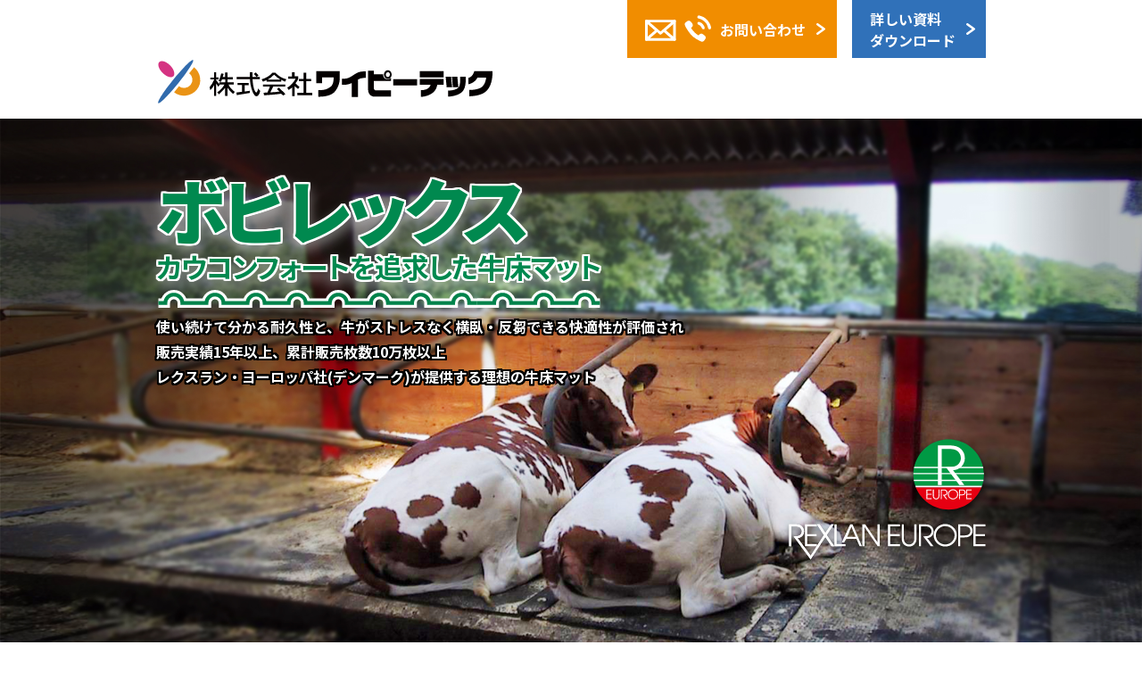

--- FILE ---
content_type: text/html; charset=UTF-8
request_url: https://www.yptech.co.jp/lp/
body_size: 8814
content:
<!DOCTYPE html>
<html lang="ja">
  <head>
    <meta charset="UTF-8"/>
    <link rel="stylesheet" href="https://fonts.googleapis.com/css?family=Noto+Sans+JP:400,500,700,900"/>
    <meta name="viewport" content="width=device-width, initial-scale=1.0"/>
    <script src="https://www.yptech.co.jp/lp/assets/js/common.js?20201225"></script>
    <link rel="stylesheet" href="https://www.yptech.co.jp/lp/assets/css/style.css?20201225"/>
    <title>ボビレックス　牛床マット</title>
    <!-- Google tag (gtag.js) -->
    <script async src="https://www.googletagmanager.com/gtag/js?id=G-GNGW18ZP0E"></script>
    <script>
      window.dataLayer = window.dataLayer || [];
      function gtag(){dataLayer.push(arguments);}
      gtag('js', new Date());

      gtag('config', 'G-GNGW18ZP0E');
    </script>
  </head>
  <body><a id="top"></a>
    <header class="l-header">
      <div class="l-header__topNavi only-pc"><a class="l-header__topNavi--link" href="//www.yptech.co.jp/contact/">
          <div class="l-header__contact"><img class="l-header__contact--Icon" src="/lp/assets/img/ico_contact.svg" alt="お電話でのお問い合わせは03-3214-7330, メールでのお問い合わせはこちらをクリック"/>
            <h2 class="l-header__topNavi__title l-header__topNavi__title--contact">お問い合わせ</h2>
          </div></a><a class="l-header__topNavi--link" href="//www.yptech.co.jp/products/rakunou/bovi-rex/"> 
          <div class="l-header__download">
            <h2 class="l-header__topNavi__title">詳しい資料<br/>ダウンロード</h2>
          </div></a></div>
      <div class="l-header__naviArea">
        <h1 class="l-header__logo"><a href="/"><img src="/lp/assets/img/logo.svg" alt="株式会社ワイピーテック"/></a></h1>
        <nav class="l-navi">
          <div class="l-navi__bg only-sp js-closeMenu"></div>
          <p class="l-navi__menu only-sp">
            <button class="l-navi__menuButton js-toggleMenu" type="button" aria-haspopup="true" aria-controls="globalNavi">menu</button>
          </p>
          <div class="l-navi__main">
            <ul class="l-header__navi" id="globalNavi">
              <li class="l-header__content"><a class="js-scroll" href="#features">
                  <div class="l-header__content__title">商品特徴</div></a></li>
              <li class="l-header__content"><a class="js-scroll" href="#data">
                  <div class="l-header__content__title">検証データ</div></a></li>
              <li class="l-header__content"><a class="js-scroll" href="#howto">
                  <div class="l-header__content__title">設置方法</div></a></li>
              <li class="l-header__content"><a class="js-scroll" href="#cases">
                  <div class="l-header__content__title">設置事例</div></a></li>
              <li class="l-header__content"><a class="js-scroll" href="#specification">
                  <div class="l-header__content__title">製品仕様</div></a></li>
            </ul>
            <p class="naviContact"><a class="naviContact__button" href="//www.yptech.co.jp/contact/">お問い合わせ</a><a class="naviContact__button naviContact__button--download" href="//www.yptech.co.jp/products/rakunou/bovi-rex/">ダウンロード</a></p>
          </div>
        </nav>
      </div>
    </header>
    <main class="l-main">
      <div class="mainVisual">
        <figure class="mainVisual__figure">
          <picture>
            <source srcset="/lp/assets/img/img_mainVisual_sp.jpg" media="(max-width: 768px)"/>
            <img class="mainVisual__image" src="/lp/assets/img/img_mainVisual@2x.jpg" alt="カウコンフォートを追求した牛床マット"/>
          </picture>
        </figure>
        <div class="mainVisual__catchArea">
          <h1 class="mainVisual__title">ボビレックス</h1>
          <h2 class="mainVisual__title mainVisual__subtitle">カウコンフォートを追求した牛床マット</h2>
          <div class="mainVisual__catchborder only-pc"><img src="/lp/assets/img/img_mainVisual_catchborder.svg" alt=""/></div>
          <p class="mainVisual__detail">使い続けて分かる耐久性と、牛がストレスなく横臥・反芻できる快適性が評価され<br/>販売実績15年以上、累計販売枚数10万枚以上<br/>レクスラン・ヨーロッパ社(デンマーク)が提供する理想の牛床マット</p>
          <p class="mainVisual__mark"><img src="/lp/assets/img/logo_rexlan-europe.svg" alt="Rexlan Europe"/></p>
        </div>
      </div>
      <section class="c-product__effectArea">
        <div class="mainBanner">
          <a href="https://www.yptech.co.jp/%e9%85%aa%e8%be%b2%e4%b9%b3%e7%89%9b%e9%80%9f%e5%a0%b1%e3%80%8c%e6%96%b0%e6%98%a5%e7%89%b9%e9%9b%86%e5%8f%b7%e3%80%8d%e3%81%ab%e6%8e%b2%e8%bc%89%e3%81%95%e3%82%8c%e3%81%be%e3%81%97%e3%81%9f/">
            <img class="mainBanner__image" src="/lp/assets/img/YP_banner0318.jpg" alt="mainBanner"/></a></div>
        <div class="c-product__label">
          <h3 class="c-product__title">ボビレックスにはどんな特徴があるんですか？</h3>
        </div>
        <div class="c-product__effect">
          <ul class="c-product__checkList">
            <li class="c-product__checkContent">柔軟性、アンチスリップ性、断熱性、防音性が高く、<br class="only-sp">飛節や乳房の損傷、<br class="only-pc">蹄病を減少させ、<br class="only-sp">牛が快適に過ごせる環境を提供します。</li>
            <li class="c-product__checkContent">マット表面には撥水性があり水分を<br class="only-sp">吸収しないため、<br class="only-pc">表面を清潔に保ちます。</li>
            <li class="c-product__checkContent">マウントバーの適度な突起が牛の正常な横臥姿勢を<br class="only-sp">誘導します。<br class="only-pc">また、敷料（ワラやオガコ）の侵入を<br class="only-sp">防止する目的もあります。</li>
            <li class="c-product__checkContent">マットは16kg以下、マウントバーは10kg以下<br class="only-sp">と軽量で、<br class="only-pc">施工性に優れています。</li>
          </ul><img class="only-pc" src="/lp/assets/img/ img_checkpoint.png" alt="ボビレックスチェックポイント！"/>
        </div>
      </section>
      <section class="c-product__Area" id="features">
        <h3 class="c-product__featureTitle">他社のマットと違う<span>４つ</span> の <span>特徴</span></h3>
        <div class="featureArea featureArea--green">
          <ul class="featureArea__list">
            <li class="featureArea__content featureArea__content--hasMore">
              <div class="featureArea--box"></div>
              <div class="featureArea--box featureArea--boxmask">
                <h3 class="featureArea__title"><span class="featureArea__subtitle">特徴1<span class="only-pc">　</span></span>耐久性</h3>
              </div>
              <div class="featureArea__item featureArea__item--more">
                <picture class="featureArea__image">
                  <source srcset="/lp/assets/img/img_feature01_sp.png" media="(max-width: 768px)"/><img src="/lp/assets/img/img_feature01.png" alt="耐久性"/>
                </picture>
                <ul class="featureArea__textArea">
                  <li class="featureArea__detail">ボビレックスは<span class="detail--yellow">発泡EVA製の牛床マット</span>です。<br/>発泡EVAは、耐久性と柔軟性を兼ね備えています。</li>
                  <li class="featureArea__detail">ゴム製マットと比較して耐磨耗性に遜色がなく、<a class="detail--green" href="https://www.sanyo-hotmelt.com/glossary/675.html" target="_blank">耐候性</a>があります。</li>
                  <li class="featureArea__detail">水や外気が入らず、<span class="detail--yellow">つぶれにくい独立気泡</span>で<br class="only-sp">発泡させているため、<br class="only-pc"/>耐久性を損なわずに、<br class="only-sp">対衝撃性、低温特性が高まります。</li>
                  <li class="featureArea__note">※フリーストール牛舎(マウンドバー併設)で5年保証</li>
                </ul>
              </div>
              <div class="featureArea__itemMore">
                <p>
                  <button type="button"><span class="detail--redTriangle">▼</span>EVAについてさらに詳しく<span class="detail--redTriangle">▼</span></button>
                </p>
                <div class="featureArea__balloon">
                  <p>「ミニ情報：EVA(エチレン-酢酸ビニル共重合体)はVA（酢酸ビニル）の含有率を高めればゴム弾性・柔軟性が向上し、含有率を減らせば剛性・耐摩耗性が向上するため、用途に合わせて最適な特性の素材を作ることができます。自動車タイヤに使用されている天然ゴム+SBR(合成ゴム)製の一般的なマットと耐摩耗性に遜色がなく、軽量で、発泡性、撥水性、耐候性（オゾン劣化耐性）があり、快適性、保温性、清潔性に優れるという特徴があります。</p>
                </div>
              </div>
            </li>
            <li class="featureArea__content">
              <div class="featureArea--box"></div>
              <div class="featureArea--box featureArea--boxmask">
                <h3 class="featureArea__title"><span class="featureArea__subtitle">特徴2<span class="only-pc">　</span></span>快適性</h3>
              </div>
              <div class="featureArea__item"><img class="featureArea__image" src="/lp/assets/img/img_feature02.png" alt="快適性"/>
                <ul class="featureArea__textArea">
                  <li class="featureArea__detail"><span class="detail--yellow"> エアーを80%以上含み、あたたかく、やわらかい。</span></li>
                  <li class="featureArea__detail">牛の体重で、程よく沈むため起立しやすく、<br/>横臥時は快適性を提供します。</li>
                  <li class="featureArea__detail">マウントバーの適度な隆起が<span class="detail--yellow">自然な横臥姿勢を<br class="only-sp">誘導</span>し、マットのフットホールドと相まって、<br class="only-sp">スリップ事故を防止します。</li>
                </ul>
              </div>
            </li>
            <li class="featureArea__content">
              <div class="featureArea--box"></div>
              <div class="featureArea--box featureArea--boxmask">
                <h3 class="featureArea__title"><span class="featureArea__subtitle">特徴3<span class="only-pc">　</span></span>衛生性</h3>
              </div>
              <div class="featureArea__item"><img class="featureArea__image" src="/lp/assets/img/img_feature03.png" alt="衛生性"/>
                <ul class="featureArea__textArea">
                  <li class="featureArea__detail">EVAは素材自体に撥水性があって汚れにくく、<br/><span class="detail--yellow">乳汁によるマットの経年劣化もありません。</span></li>
                  <li class="featureArea__detail">マウントバーがマット下への<span class="detail--yellow">敷料の侵入を防ぎ、<br class="only-sp">煮沸が容易</span>で、<br class="only-pc"/>衛生状態を保てます。</li>
                </ul>
              </div>
            </li>
            <li class="featureArea__content">
              <div class="featureArea--box"></div>
              <div class="featureArea--box featureArea--boxmask">
                <h3 class="featureArea__title"><span class="featureArea__subtitle">特徴4<span class="only-pc">　</span></span>作業性</h3>
              </div>
              <div class="featureArea__item"><img class="featureArea__image" src="/lp/assets/img/img_feature04.png" alt="作業性"/>
                <ul class="featureArea__textArea">
                  <li class="featureArea__detail"><span class="detail--yellow">人が容易に持ち上げられるくらい軽量<br class="only-sp">（16kg以下）</span>なマットは、<br class="only-pc"/>ボビレックスだけです。</li>
                  <li class="featureArea__detail"><span class="detail--yellow">マットを敷き、マウントバーで固定するだけ<br class="only-sp"></span>なので、<br class="only-pc"/>比較的簡単に設置できます。</li>
                </ul>
              </div>
            </li>
          </ul>
        </div>
      </section>
      <section class="c-product__Area c-product__Area--deta" id="data">
        <h3 class="c-product__featureTitle"><span>研究機関</span> の <span>実証データ</span></h3>
        <div class="featureArea featureArea--gray">
          <div class="empiricalData__Area">
            <h3 class="empiricalData__titleArea"><span class="empiricalData__title">兵庫県立農林水産技術総合センターでの研究報告</span><span class="empiricalData__subtitle">牛床衝撃力、起立横臥行動および起立動作の<br class="only-sp">解析による乳牛牛床マットの評価</span></h3>
            <div class="empiricalData__space01">
              <picture class="empiricalData__image">
                <source srcset="/lp/assets/img/img_empiricalData01_sp.png" media="(max-width: 768px)"/><img src="/lp/assets/img/img_empiricalData01.png" alt="３種類の牛床マット"/>
              </picture>
              <p class="empiricalData__lead"><span class="detail--yellowFull">
                   3種類の資材形状の異なる牛床マットが、<br/>乳牛の快適性に与える影響を比較検証</span></p>
              <p class="empiricalData__info">※繋ぎ牛舎での試験です。</p>
            </div>
            <div class="empiricalData__space02">
              <picture class="empiricalData__image">
                <source srcset="/lp/assets/img/img_empiricalData02_sp.png" media="(max-width: 768px)"/><img src="/lp/assets/img/img_empiricalData02.png" alt="ボビレックスデータ"/>
              </picture>
            </div>
            <div class="empiricalData__space03">
              <div class="empiricalData__conclusionArea">
                <div class="empiricalData__box">
                  <div class="empiricalData__boxArea">
                    <div class="empiricalData__boxtitle">ボビレックスは</div>
                  </div>
                </div>
                <p class="empiricalData__conclusiontext only-pc"><span class="detail--sec">「</span><span class="detail--yellowFull">横臥回数が多い</span>ことから<span class="detail--yellowFull">起立横臥が容易</span>であり<span class="detail--sec">」</span><br/><span class="detail--sec">「</span><span class="detail--yellowFull">衝撃力が非常に小さい</span>ことから<span class="detail--yellowFull">クッション性も高く</span><span class="detail--sec">」</span></p>
                <p class="empiricalData__conclusiontext only-sp">横臥回数が多いことから<br/><span class="detail--yellowFull">起立横臥が容易であり</span><br/>衝撃力が非常に小さいことから<br/><span class="detail--yellowFull">クッション性も高く</span></p><img class="empiricalData__arrow" src="/lp/assets/img/img_5arrow.png" alt=""/>
                <p class="empiricalData__catch">「乳牛にとって<br class="only-sp"/><span>快適な牛床マットである</span><br class="only-sp"/>と推察される」</p>
              </div>
            </div>
            <p class="empiricalData__note">研究発表者：山口司悦ほか</p>
          </div>
        </div>
      </section>
      <section class="movieArea" id="howto">
        <h3 class="label--green">設置手順動画</h3>
        <div class="movieArea__outer">
            <div class="movieArea__main">

              <iframe class="only-pc" width="100%" height="412px" src="https://www.youtube.com/embed/GsgKHfJloJA?si=M_F08MknueJPTrfM" title="YouTube video player" frameborder="0" allow="accelerometer; autoplay; clipboard-write; encrypted-media; gyroscope; picture-in-picture; web-share" allowfullscreen></iframe>

              <iframe class="only-sp" width="100%" height="212px" src="https://www.youtube.com/embed/GsgKHfJloJA?si=M_F08MknueJPTrfM" title="YouTube video player" frameborder="0" allow="accelerometer; autoplay; clipboard-write; encrypted-media; gyroscope; picture-in-picture; web-share" allowfullscreen></iframe>

              <!--<div class="c-preparation"><span class="c-preparation__main">準備中</span><span class="c-preparation__sub">まもなく公開します。<br class="only-sp">もう少々お待ちください</span></div>-->
            </div></div>
      </section>
      <section class="c-product__Area c-product__Area--contact">
        <div class="featureArea naviButton--space">
          <ul class="naviButton__Area only-pc">
            <li class="naviButton__item"><a href="http://www.yptech.co.jp/contact/">
                <div class="naviButton__box">
                  <h4 class="naviButton__box--lead">お気軽にお問合せ<br/>ください！</h4>
                  <h3 class="naviButton__box--title">設置方法のお問い合わせ</h3>
                </div></a></li>
            <li class="naviButton__item naviButton__item--pdf"><a href="http://www.yptech.co.jp/products/rakunou/bovi-rex/">
                <div class="naviButton__box naviButton__box--pdf">
                  <h4 class="naviButton__box--lead">3分でわかる<br/>設置手順書PDF</h4>
                  <h3 class="naviButton__box--title">今すぐダウンロード</h3>
                </div></a></li>
          </ul>
          <ul class="naviButton__Area only-sp">
            <li class="naviButton__item"><a href="http://www.yptech.co.jp/contact/">お問い合わせ</a></li>
            <li class="naviButton__item naviButton__item--pdf"><a href="http://www.yptech.co.jp/products/rakunou/bovi-rex/">資料ダウンロード</a></li>
          </ul>
        </div>
      </section>
      <section class="c-caseStudy__Area">
        <p class="c-caseStudy__lead">カウコンフォートの常識を超えた、<br class="only-sp">柔らかく、暖かく、軽い牛床マットに、<br/>多くの感謝の声が届いています。</p>
        <h3 class="c-product__featureTitle c-product__interview">設置<span class="only-pc">　</span><span>好評事例</span><span class="only-pc">　</span>の紹介</h3>
        <section class="interview__Area interview__Area--intro">
          <h3 class="interview__heading interview__heading--blue only-pc">導入経過紹介</h3>
          <figure class="interview__figure">
            <picture>
              <source srcset="/lp/assets/img/img_caseStudy02_sp.png" media="(max-width: 768px)"/><img src="/lp/assets/img/img_caseStudy02.jpg" alt="導入経過紹介画像"/>
            </picture>
          </figure>
          <div class="interview__backgroud interview__backgroud--intro"></div>
          <div class="interview__tab"><img class="interview__tabframe only-pc" src="/lp/assets/img/img_frame_blue.svg" alt=""/>
            <h4 class="interview__tabTitle interview__tabTitle--blue">５年後も劣化がなく柔軟で、<br/>横臥時間が維持されており、<br/>軽量で設置も容易でした。</h4>
            <p class="interview__tabNote">ホクレン訓子府実証農場</p>
            <p class="interview__tabName"><span>酪農部門長　</span>鷹取 雅仁　<span>様</span></p>
          </div>
          <dl class="interview__detailLabel" id="interview_toggle">
            <dt class="interview__detail--Title"><span class="only-pc">設置農場ホクレン訓子府実証農場（北海道訓子府町）の導入経過詳細を見る</span><span class="only-sp">導入経過の詳細を見る</span></dt>
            <dd class="interview__detail--Open">
              <ul class="interview__detail--installation only-pc">
                <li class="interview__detail--item">
                  <p class="interview__detail--info"><span>■</span>設置状況：つなぎ牛舎　　　　　　　   <br/>　　　　　　フリーストール（乾乳舎） </p>
                  <p class="interview__detail--info"><span>▶</span>JOU　２０枚　<br/><span>▶</span>JOU　５４枚　</p>
                  <p class="interview__detail--info"><span>▶</span>マウントバー１６０cm　１９本<br/><span>▶</span>マウントバー１６０cm　５０本</p>
                </li>
                <li class="interview__detail--item">
                  <p class="interview__detail--info"><span>■</span>設置時期：2015年（平成27年）10月～11月</p>
                </li>
              </ul>
              <dl class="interviewCondition only-sp">
                <div class="interviewCondition__item">
                  <dt class="interviewCondition__title">設置状況</dt>
                  <dd class="interviewCondition__detail">
                    <h5>・つなぎ牛舎</h5>
                    <p>JOU 20枚、マウントバー160cm 19本</p>
                    <h5>・フリーストール（乾乳舎）</h5>
                    <p>JOU 54枚、マウントバー160cm 50本</p>
                  </dd>
                </div>
                <div class="interviewCondition__item">
                  <dt class="interviewCondition__title">設置状況</dt>
                  <dd class="interviewCondition__detail">
                    <p>2015年（平成27年）10月～11月</p>
                  </dd>
                </div>
              </dl>
              <section class="interview__detail--lead">
                <h4 class="interview__detail--leadArea"><span class="interview__detail--leadTitle">ボビレックス導入の背景</span><img class="interview__detail--border only-pc" src="/lp/assets/img/img_detail_border.svg" alt=""/></h4>
                <p class="interview__detail--note">更新前のマットは、19年経過したタイヤチップを圧縮した牛用マットで、厚さ50ｍｍ重さ80kg以上もあり、後肢部分の表面が劣化し、衛生面に課題がありました。<br class="only-pc"/>ボビレックスは2012年からホクレン畜産生産部でも取扱っており、設置した農場の話では耐用年数10年以上、軽量で快適性にも優れており、設置作業も容易と好評だったので、導入を決めました。</p>
                <p class="interview__detail--desc">【設置写真】</p>
                <div class="interview__detail--pictureArea">
                  <figure class="interview__detail--picture only-pc"><img src="/lp/assets/img/img_installation01.png" alt="設置写真１"/></figure>
                  <figure class="interview__detail--picture"><img src="/lp/assets/img/img_installation02.png" alt="設置画像２"/></figure>
                </div>
              </section>
              <section class="interview__detail--lead">
                <h4 class="interview__detail--leadArea"><span class="interview__detail--leadTitle">ボビレックス導入後の変化</span><img class="interview__detail--border only-pc" src="/lp/assets/img/img_detail_border.svg" alt=""/></h4>
                <p class="interview__detail--note">設置後、5年経過したが、耐久性があり、表面劣化も無く、牛床の清掃もし易く衛生的です。適度な硬さとクッション性があり、牛の横臥時間も適正に維持されています。</p>
              </section>
              <section class="interview__detail--lead">
                <h4 class="interview__detail--leadArea"><span class="interview__detail--leadTitle">設置工事の様子</span><img class="interview__detail--border only-pc" src="/lp/assets/img/img_detail_border.svg" alt=""/></h4>
                <p class="interview__detail--note">更新前のマットは、80kg以上と重く、牛舎内通路に小型ショベルを入れて、数人で撤去作業を行いました。<br class="only-pc"/>一方、ボビレックスは軽量で、サイズ加工もカッターナイフでカットできるなど設置も容易でした。</p>
              </section>
              <button class="interview__detail--Close" type="button">close</button>
            </dd>
          </dl>
        </section>
        <section class="customer__Area" id="cases">
          <h3 class="customer__heading">設置事例</h3>
          <div class="customer__heading--border"></div>
          <div class="customer__listWrapper">
            <div class="customer__listWrapperThumb"></div>
            <ul class="customer__list">
                              <li class="customer__item">
                  <figure class="customer__image"><img src="https://www.yptech.co.jp/src/data/uploads/2020/12/img_customer04-300x222.jpg" alt="稚内グリーンファクトリー様"/></figure>
                  <h4 class="customer__place customer__place--mid">稚内グリーンファクトリー<span>様</span><br/><span>（北海道稚内市）</span></h4>
                  <p class="customer__text">2018年11月施工<br />
ボビレックス242枚</p>
                </li>
                              <li class="customer__item">
                  <figure class="customer__image"><img src="https://www.yptech.co.jp/src/data/uploads/2020/12/img_customer02-300x223.jpg" alt="株式会社下川フィードサービス様"/></figure>
                  <h4 class="customer__place customer__place--long">株式会社下川フィードサービス<span>様</span><br/><span>（北海道上川郡下川町）</span></h4>
                  <p class="customer__text">2019年8月施工<br />
ボビレックス482枚</p>
                </li>
                              <li class="customer__item">
                  <figure class="customer__image"><img src="https://www.yptech.co.jp/src/data/uploads/2020/12/img_customer06-300x224.jpg" alt="E牧場様"/></figure>
                  <h4 class="customer__place">E牧場<span>様</span><br/><span>（北海道十勝清水町）</span></h4>
                  <p class="customer__text">2019年10月施工（新築）<br />
ボビレックス113枚</p>
                </li>
                              <li class="customer__item">
                  <figure class="customer__image"><img src="https://www.yptech.co.jp/src/data/uploads/2020/12/img_customer03-300x222.jpg" alt="有働牧場様"/></figure>
                  <h4 class="customer__place">有働牧場<span>様</span><br/><span>（北海道十勝清水町）</span></h4>
                  <p class="customer__text">2019年11月施工<br />
ボビレックス80枚</p>
                </li>
                              <li class="customer__item">
                  <figure class="customer__image"><img src="https://www.yptech.co.jp/src/data/uploads/2020/12/img_customer05-300x225.jpg" alt="北広牧場様"/></figure>
                  <h4 class="customer__place">北広牧場<span>様</span><br/><span>（北海道新得町）</span></h4>
                  <p class="customer__text">2019年12月施工<br />
ボビレックス224枚</p>
                </li>
                              <li class="customer__item">
                  <figure class="customer__image"><img src="https://www.yptech.co.jp/src/data/uploads/2020/12/img_customer01-300x225.jpg" alt="佐々木牧場様"/></figure>
                  <h4 class="customer__place">佐々木牧場<span>様</span><br/><span>（北海道新ひだか町三石）</span></h4>
                  <p class="customer__text customer__text--add">2020年8月施工<br />
ボビレックス91枚<br />
</p>
                </li>
                              <li class="customer__item">
                  <figure class="customer__image"><img src="https://www.yptech.co.jp/src/data/uploads/2021/03/IMG_0720-300x225.jpg" alt="東秦牧場様"/></figure>
                  <h4 class="customer__place">東秦牧場<span>様</span><br/><span>（神奈川県秦野市）</span></h4>
                  <p class="customer__text">2021年2月施工<br />
ボビレックス53枚</p>
                </li>
                              <li class="customer__item">
                  <figure class="customer__image"><img src="https://www.yptech.co.jp/src/data/uploads/2021/03/IMG_0756-300x225.jpg" alt="小野寺牧場様"/></figure>
                  <h4 class="customer__place">小野寺牧場<span>様</span><br/><span>（宮城県気仙沼市）</span></h4>
                  <p class="customer__text">2021年2月施工<br />
ボビレックス6枚</p>
                </li>
                              <li class="customer__item">
                  <figure class="customer__image"><img src="https://www.yptech.co.jp/src/data/uploads/2023/07/木曽馬の里木曽馬乗馬センター様-300x225.jpg" alt="木曽馬の里木曽馬乗馬センター様"/></figure>
                  <h4 class="customer__place customer__place--long">木曽馬の里木曽馬乗馬センター<span>様</span><br/><span>（長野県木曽郡木曽町）</span></h4>
                  <p class="customer__text">2022年6月施工　ボビレックス88枚<br />
2023年5月施工　ボビレックス48枚</p>
                </li>
                              <li class="customer__item">
                  <figure class="customer__image"><img src="https://www.yptech.co.jp/src/data/uploads/2023/08/DSCN0515-300x225.jpg" alt="(有)ｶｳ･ｺﾝﾌｫｰﾄ･ｻｰﾋﾞｽ山口ﾌｧｰﾑ様"/></figure>
                  <h4 class="customer__place customer__place--long">(有)ｶｳ･ｺﾝﾌｫｰﾄ･ｻｰﾋﾞｽ山口ﾌｧｰﾑ<span>様</span><br/><span>（北海道東藻琴町）</span></h4>
                  <p class="customer__text customer__text--add">2022年10月施工<br />
ボビレックスJOU256枚<br />
</p>
                </li>
                              <li class="customer__item">
                  <figure class="customer__image"><img src="https://www.yptech.co.jp/src/data/uploads/2024/02/有向井牧場-225x300.jpg" alt="(有)向井牧場様"/></figure>
                  <h4 class="customer__place">(有)向井牧場<span>様</span><br/><span>（北海道中川郡本別町）</span></h4>
                  <p class="customer__text customer__text--add">2023年11月施工<br />
ボビレックス50枚<br />
ボビレックスJOU23枚</p>
                </li>
                              <li class="customer__item">
                  <figure class="customer__image"><img src="https://www.yptech.co.jp/src/data/uploads/2024/04/鈴木牧場（占冠）-300x225.jpeg" alt="鈴木牧場様"/></figure>
                  <h4 class="customer__place">鈴木牧場<span>様</span><br/><span>（北海道占冠村）</span></h4>
                  <p class="customer__text customer__text--add">2024年1月施工<br />
ボビレックス62枚<br />
ブリスケットボード62本</p>
                </li>
                              <li class="customer__item">
                  <figure class="customer__image"><img src="https://www.yptech.co.jp/src/data/uploads/2024/12/施工後③-300x225.jpg" alt="奥祐樹牧場様"/></figure>
                  <h4 class="customer__place">奥祐樹牧場<span>様</span><br/><span>（北海道富良野市）</span></h4>
                  <p class="customer__text customer__text--add">2024年10月施工<br />
ボビレックス2枚<br />
ボビレックスJOU48枚<br />
</p>
                </li>
                              <li class="customer__item">
                  <figure class="customer__image"><img src="https://www.yptech.co.jp/src/data/uploads/2025/04/伊熊牧場（八雲町）②-300x225.jpg" alt="伊熊牧場様"/></figure>
                  <h4 class="customer__place">伊熊牧場<span>様</span><br/><span>（北海道八雲町）</span></h4>
                  <p class="customer__text">2025年3月施工<br />
ボビレックスJOU41枚</p>
                </li>
                          </ul>
          </div>
          <p class="c-moreButton only-sp"><a class="c-moreButton__button" href="/interviews/" target="_blank">設置事例を見る</a></p>
        </section>
        <section class="customer__Area">
          <h3 class="customer__heading customer__heading--performance">累計販売実績</h3>
          <div class="customer__heading--border"></div>
          <figure class="customer__imageArea"><img class="customer__content" src="/lp/assets/img/img_performance.png" alt="累計販売実績"/></figure>
        </section>
      </section>
      <section class="Specifications__Area" id="specification">
        <div class="Specifications__space">
          <div class="Specifications--box only-pc"></div>
          <div class="Specifications--box Specifications--boxmask">
            <h3 class="Specifications__title">製品仕様</h3>
          </div>
          <div class="Specifications__content">
            <div class="Specifications__product">
              <h4 class="Specifications__productTitle"><span class="only-pc">▶︎</span>ボビレックス仕様</h4>
              <dl class="Specifications__list">
                <dt class="Specifications__name">ボビレックス</dt>
                <dd class="Specifications__detail">117㎝×190㎝×38㎜　15㎏</dd>
              </dl>
              <dl class="Specifications__list">
                <dt class="Specifications__name">ボビレックス<span class="only-pc">&nbsp;</span>JOU</dt>
                <dd class="Specifications__detail">132㎝×180㎝×38㎜　16㎏</dd>
              </dl>
              <dl class="Specifications__list">
                <dt class="Specifications__name">マウントバー</dt>
                <dd class="Specifications__detail">120㎝（マット面からの）高さ２㎝<span class="only-pc">　</span><span class="only-sp">&nbsp;</span>6㎏</dd>
              </dl>
              <dl class="Specifications__list">
                <dt class="Specifications__name">マウントバー</dt>
                <dd class="Specifications__detail">160㎝（マット面からの）高さ２㎝<span class="only-pc">　</span><span class="only-sp">&nbsp;</span>8㎏</dd>
              </dl>
              <dl class="Specifications__list">
                <dt class="Specifications__name">マウントバー</dt>
                <dd class="Specifications__detail">180㎝（マット面からの）高さ２㎝<span class="only-pc">　</span><span class="only-sp">&nbsp;</span>10㎏</dd>
              </dl>
            </div>
            <div class="Specifications__product">
              <h4 class="Specifications__productTitle"><span class="only-pc">▶︎</span>ボルト仕様</h4>
              <div class="Specifications__product--bolt">
                <figure class="Specifications__image"><img src="/lp/assets/img/img_Specifications.png" alt="ボルト仕様詳細画像"/></figure>
                <div class="Specifications__desc only-pc">
                  <div class="Specifications__descDetail">
                    <div class="Specifications__descBox">
                      <ul class="Specifications__descBox--list">
                        <li class="Specifications__descBox--item"><span>・</span>アンカーボルト</li>
                        <li class="Specifications__descBox--item"><span>・</span>フィッシャー</li>
                        <li class="Specifications__descBox--item"><span>・</span>ワッシャー</li>
                      </ul>
                    </div>
                    <div class="Specifications__descBox--note"><span>▶</span>で1セット</div>
                  </div>
                  <p class="Specifications__descBox--text">規格　<span>▶</span>２０セット　　<span>▶</span>200セット</p>
                </div>
              </div>
              <dl class="partsDescription only-sp">
                <div class="partsDescription__item">
                  <dt class="partsDescription__title">・部品：</dt>
                  <dd class="partsDescription__detail">アンカーボルト、フィッシャー、<br>ワッシャーで1セット</dd>
                </div>
                <div class="partsDescription__item">
                  <dt class="partsDescription__title">・規格 ：</dt>
                  <dd class="partsDescription__detail">20セット、200セット</dd>
                </div>
              </dl>
            </div>
          </div>
        </div>
      </section>
      <section class="contact__Area">
        <h3 class="contact__title only-sp">いつでもお気軽にご相談ください！</h3><a class="contact__link" href="http://www.yptech.co.jp/contact/">
          <figure class="contact__button">
            <picture>
              <source srcset="/lp/assets/img/btn_contact_sp.png" media="(max-width: 768px)"/><img src="/lp/assets/img/img_button_tel.png" alt="お電話でのお問い合わせは03-3214-7330, メールでのお問い合わせはこちらをクリック"/>
            </picture>
          </figure></a>
      </section>
      <button class="pagetop__Banner--close only-pc" type="button" title="メニューを閉じる"></button>
      <div class="pagetop__BannerArea only-pc">
        <div class="pagetop__Banner pagetop__sidenaviArea">
          <ul class="pagetop__sidenavi"><a class="pagetop__sidenaviList js-scroll" href="#features">
              <li class="pagetop__sidenavi__item">商品特徴</li></a><a class="pagetop__sidenaviList js-scroll" href="#data">
              <li class="pagetop__sidenavi__item">検証データ</li></a><a class="pagetop__sidenaviList js-scroll" href="#howto">
              <li class="pagetop__sidenavi__item">設置方法</li></a><a class="pagetop__sidenaviList js-scroll" href="#cases">
              <li class="pagetop__sidenavi__item">設置事例</li></a><a class="pagetop__sidenaviList js-scroll" href="#specification">
              <li class="pagetop__sidenavi__item">製品仕様</li></a></ul>
        </div>
        <div class="pagetop__Banner only-pc"><a class="pagetop__link" href="http://www.yptech.co.jp/contact/">
            <figure class="sideBanner"><img src="/lp/assets/img/bn_side_contact.png" alt="お電話でのお問い合わせは03-3214-7330, メールでのお問い合わせはこちらをクリック"/></figure></a><a class="pagetop__link" href="http://www.yptech.co.jp/products/rakunou/bovi-rex/">
            <figure class="sideBanner"><img src="/lp/assets/img/bn_side_download.png" alt="資料ダウンロード"/></figure></a></div>
      </div>
    </main>
    <footer class="l-footer">
      <section class="l-footer__Area">
        <div class="l-footer__company">
          <figure class="l-footer__logo"><a href="http://yptech.co.jp"><img src="/lp/assets/img/logo_footerlogo.png" alt="株式会社YPテック"/></a></figure>
          <h4 class="l-footer__companyInfo">〒100-0004東京都千代田区大手町1丁目6−1大手町ビル3F<br/>TEL: 03-3214-7330 / FAX: 03-3214-6731</h4>
        </div>
        <div class="l-footer__sidelogo"><a href="https://www.sanyo-trading.co.jp/" target="_blank">
            <figure class="l-footer__logo"><img src="/lp/assets/img/logo_sanyo.png" alt="三洋貿易グループ"/></figure></a></div>
      </section>
      <p class="l-footer__copyright"><small>&copy; 2020 YPTECH Co., Ltd.</small></p>
    </footer>
  </body>
</html><!-- WP Fastest Cache file was created in 0.289 seconds, on 2026年1月23日 @ 5:28 PM -->

--- FILE ---
content_type: text/css
request_url: https://www.yptech.co.jp/lp/assets/css/style.css?20201225
body_size: 8925
content:
@charset "UTF-8";@-webkit-keyframes headerSlideDown{0%{-webkit-transform:translate3d(0,-100%,0);transform:translate3d(0,-100%,0)}to{-webkit-transform:translate3d(0,0,0);transform:translate3d(0,0,0)}}@keyframes headerSlideDown{0%{-webkit-transform:translate3d(0,-100%,0);transform:translate3d(0,-100%,0)}to{-webkit-transform:translate3d(0,0,0);transform:translate3d(0,0,0)}}@font-face{font-family:YuGothicM;src:local(Yu Gothic Medium),local(Yu Gothic);font-weight:500}@font-face{font-family:YuGothicM;src:local(Yu Gothic Medium),local(Yu Gothic);font-weight:500}@font-face{font-family:YuGothicM;src:local(Yu Gothic Medium),local(Yu Gothic);font-weight:500}article,aside,figcaption,figure,footer,header,main,nav,section{display:block}blockquote,body,button,dd,div,dl,dt,fieldset,figcaption,figure,form,h1,h2,h3,h4,h5,h6,li,ol,p,pre,td,th,ul{margin:0;padding:0}button{overflow:visible;background:0 0;font:inherit;color:inherit;outline:0;-webkit-appearance:none}input,select,textarea{margin:0;font-size:16px}button,label{cursor:pointer}table{border-collapse:collapse;border-spacing:0;font-size:100%}button,fieldset,hr,img{border:0}button,img,sub,sup{vertical-align:top}img{height:auto;max-width:100%}address,caption,code,th{font-style:normal;font-weight:400}em{font-style:normal}ol,ul{list-style:none}caption,th{text-align:left}em,h1,h2,h3,h4,h5,h6,strong{font-size:100%;font-weight:inherit}h1,h2,h3,h4,h5,h6{line-height:1.5}sub,sup{font-size:75.5%}sub{vertical-align:bottom}hr{border-bottom:solid 1px #d9d9d9}*,::after,::before{-webkit-box-sizing:border-box;box-sizing:border-box}html{height:100%;font-size:10px}body{min-height:100%;background:#fff;font-size:1.6rem;font-family:"Noto Sans JP",YuGothicM,YuGothic,"Hiragino Kaku Gothic Pro","Meiryo","sans-serif";line-height:1.75;color:#333;-webkit-text-size-adjust:100%;overflow-x:hidden;position:relative}body:lang(en){font-family:"Vidaloka","Noto Serif JP",serif}@media (max-width:640px){body{font-size:1.4rem}}a{text-decoration:none;-webkit-transition:.3s ease 0s;transition:.3s ease 0s}a,a[href^=tel]{color:inherit}@media (min-width:769px){a img{-webkit-transition:.3s ease 0s;transition:.3s ease 0s}a[href]:hover,a[href]:hover img{opacity:.7}}i{font-style:normal}@media (max-width:640px){.only-pc{display:none!important}}@media (min-width:769px){.only-sp{display:none!important}}.only-sp-land{display:none!important}@media (max-width:360px){.only-sp-land{display:block!important}}@media (min-width:321px){.only-ss{display:none!important}}.is-required::after{content:"※";margin:0 .5em;color:#ed5454}.cf::after{display:block;clear:both;content:""}input[type=date],input[type=email],input[type=password],input[type=search],input[type=tel],input[type=text]{height:32px;padding:0 10px;border:0;border-radius:4px;-webkit-box-shadow:none;box-shadow:none;-webkit-appearance:none}input[type=date][size="60"],input[type=email][size="60"],input[type=password][size="60"],input[type=search][size="60"],input[type=tel][size="60"],input[type=text][size="60"],textarea{width:100%}textarea{min-height:240px;padding:7px 10px;border:0;border-radius:4px;-webkit-box-shadow:none;box-shadow:none;-webkit-appearance:none}@media (min-width:769px){.l-header{max-width:930px;padding-bottom:15px;margin:0 auto;position:relative}.l-header__topNavi,.l-header__topNavi__title{position:relative;display:-webkit-box;display:-ms-flexbox;display:flex}.l-header__topNavi{left:50%;-webkit-transform:translateX(-50%);transform:translateX(-50%);-webkit-box-pack:end;-ms-flex-pack:end;justify-content:flex-end}.l-header__topNavi__title{color:#fff;font-weight:600;-webkit-box-align:center;-ms-flex-align:center;align-items:center;padding-left:20px}.l-header__topNavi__title--contact{right:-10px}.l-header__topNavi__title::after{content:"";position:absolute;right:-22px;width:10px;height:13px;background-image:url(../img/ico_arrow.svg);background-repeat:no-repeat}.l-header__navi,.l-header__naviArea{display:-webkit-box;display:-ms-flexbox;display:flex;-webkit-box-align:end;-ms-flex-align:end;align-items:flex-end;-webkit-box-pack:justify;-ms-flex-pack:justify;justify-content:space-between}.l-header__navi{padding-left:72px}.l-header__content{margin-left:32px;position:relative}.l-header__content__title{padding:5px 0;font-weight:600;white-space:nowrap}.l-header__content>a::after{content:"";width:53px;border-bottom:4px solid #f18d00;-webkit-transition:.3s;transition:.3s;position:absolute;bottom:3px;left:50%;-webkit-transform:translate(-50%,0) scale(0,1);transform:translate(-50%,0) scale(0,1)}.l-header__content>a:hover{opacity:1}.l-header__content>a:hover::after{-webkit-transform:translate(-50%,0) scale(1,1);transform:translate(-50%,0) scale(1,1)}.l-header__contact{display:-webkit-box;display:-ms-flexbox;display:flex;background-color:#f18d00;width:235px;height:65px}.l-header__contact--Icon{position:relative;left:20px;width:74px;height:30px;top:17px}.l-header__download{display:-webkit-box;display:-ms-flexbox;display:flex;background-color:#3071b9;width:150px;height:65px;margin-left:17px}.l-header__logo{width:377px!important;height:53px}}@media (max-width:768px){.l-header{width:100%;padding:0 12px;background:#fff;-webkit-box-shadow:1px 4px 5px rgba(181,181,182,.6);box-shadow:1px 4px 5px rgba(181,181,182,.6);position:fixed;left:0;top:0;z-index:10}.l-header__content>a,.l-header__naviArea{display:-webkit-box;display:-ms-flexbox;display:flex;-webkit-box-align:center;-ms-flex-align:center;align-items:center;-webkit-box-pack:justify;-ms-flex-pack:justify;justify-content:space-between;height:60px}.l-header__logo{width:200px}.l-header__content{font-size:1.6rem;border-bottom:solid 1px #d7e7af}.l-header__content>a{-webkit-box-pack:center;-ms-flex-pack:center;justify-content:center;width:100%;height:44px;color:#fff;font-size:1.5rem;font-weight:900;letter-spacing:.05em}.l-navi__menuButton{width:38px;height:38px;border:solid 2px #00984f;border-radius:50%;text-indent:200%;white-space:nowrap;overflow:hidden;position:relative;z-index:11}.l-navi__menuButton::after,.l-navi__menuButton::before{content:"";width:100%;height:100%;position:absolute;left:0;top:0;-webkit-transition:.3s;transition:.3s}.l-navi__menuButton::before{background:url(../img/ico_menu_off.svg) no-repeat center center;background-size:20px auto}.l-navi__menuButton::after{background:url(../img/ico_menu_on.svg) no-repeat center center;background-size:30px auto}.is-menuActive .l-navi__menuButton::before,.l-navi__bg,.l-navi__menuButton::after{visibility:hidden;opacity:0}.l-navi__bg{width:100%;height:100%;background:rgba(255,255,255,.01);position:fixed;left:0;top:60px;z-index:10;-webkit-transition:.5s;transition:.5s}.is-menuActive .l-navi__bg,.is-menuActive .l-navi__menuButton::after{opacity:1;visibility:visible}}.l-navi__main{width:100%;background:rgba(0,151,79,.9);-webkit-box-shadow:-1px 4px 5px rgba(181,181,182,.6);box-shadow:-1px 4px 5px rgba(181,181,182,.6);text-align:center;position:fixed;left:50%;top:60px;z-index:11;-webkit-transform:translate(-50%,0);transform:translate(-50%,0);opacity:0;visibility:hidden;-webkit-transition:.5s;transition:.5s}.featureArea__itemMore:hover>.featureArea__balloon,.is-menuActive .l-navi__main{opacity:1;visibility:visible}.naviContact{padding:28px}.naviContact__button{display:-webkit-box;display:-ms-flexbox;display:flex;-webkit-box-align:center;-ms-flex-align:center;align-items:center;-webkit-box-pack:center;-ms-flex-pack:center;justify-content:center;width:230px;height:42px;margin:0 auto 7px;border:solid 2px #fff;border-radius:21px;background:#0080cb;color:#fff;font-size:1.5rem;font-weight:900;text-align:center}.naviContact__button--download{background:#615ea8}@media (max-width:768px){.l-main{padding-top:60px}}.mainVisual{position:relative}.mainVisual__figure{width:100%;height:614px;position:relative;overflow:hidden}@media (max-width:768px){.mainVisual__figure{height:236px}}.mainVisual__figure>img{max-width:none;width:auto;height:100%;max-height:none;position:absolute;left:50%;top:50%;z-index:0;-webkit-transform:translate(-50%,-50%);transform:translate(-50%,-50%)}.mainVisual__figure>img.is-portrait{width:100%;height:auto}.mainVisual__catchArea{position:absolute}@media (min-width:769px){.mainVisual__catchArea{display:-webkit-box;display:-ms-flexbox;display:flex;-webkit-box-orient:vertical;-webkit-box-direction:normal;-ms-flex-direction:column;flex-direction:column;-webkit-box-align:start;-ms-flex-align:start;align-items:flex-start;width:930px;top:60px;left:50%;-webkit-transform:translate(-50%,0%);transform:translate(-50%,0%)}}@media (max-width:768px){.mainVisual__catchArea{width:calc(100% - 24px);left:12px;top:35px}}.mainVisual__mark{width:222px;position:absolute;bottom:-192px;right:0;-webkit-filter:drop-shadow(0 3px 3px rgba(0,0,0,.7));filter:drop-shadow(0 3px 3px rgba(0,0,0,.7))}.mainVisual__mark>img{width:100%}@media (max-width:768px){.mainVisual__mark{width:96px;right:0;bottom:-51px}}.mainVisual__catchborder{position:relative;background-repeat:repeat-x;height:17px;width:90%;left:-55px;margin:5px 0 10px}.mainVisual__title{font-weight:900}@media (min-width:769px){.mainVisual__title{font-size:8rem;letter-spacing:-4px;color:#00894f;position:relative;padding-bottom:6px;line-height:1;-webkit-filter:drop-shadow(0 8px 7px rgba(255,255,255,.4));filter:drop-shadow(0 8px 7px rgba(255,255,255,.4));-webkit-font-feature-settings:"palt";font-feature-settings:"palt";text-shadow:#fff 2px 0,#fff -2px 0,#fff 0 -2px,#fff 0 2px,#fff 2px 2px,#fff -2px 2px,#fff 2px -2px,#fff -2px -2px,#fff 1px 2px,#fff -1px 2px,#fff 1px -2px,#fff -1px -2px,#fff 2px 1px,#fff -2px 1px,#fff 2px -1px,#fff -2px -1px}}@media (max-width:768px){.mainVisual__title{margin-bottom:3px;color:#fff;font-size:3.7rem;letter-spacing:-.06em;line-height:1;text-shadow:0 3px 3px rgba(0,0,0,.5)}}.mainVisual__subtitle{font-size:3.1rem;letter-spacing:-1px;font-weight:700;padding-top:4px}@media (max-width:768px){.mainVisual__subtitle{margin-bottom:7px;font-size:1.5rem;text-shadow:0 1px 3px rgba(0,0,0,.74)}}.mainVisual__detail{color:#fff;font-weight:600}@media (min-width:769px){.mainVisual__detail{text-shadow:#000 2px 0,#000 -2px 0,#000 0 -2px,#000 0 2px,#000 2px 2px,#000 -2px 2px,#000 2px -2px,#000 -2px -2px,#000 1px 2px,#000 -1px 2px,#000 1px -2px,#000 -1px -2px,#000 2px 1px,#000 -2px 1px,#000 2px -1px,#000 -2px -1px}}@media (max-width:768px){.mainVisual__detail{width:246px;font-size:1.2rem;letter-spacing:-.06em;line-height:1.33;text-shadow:0 1px 3px rgba(0,0,0,.82)}}.c-product__effectArea{position:relative}.c-product__label{position:relative;max-width:917px;left:50%;-webkit-transform:translate(-50%,0);transform:translate(-50%,0)}@media (max-width:768px){.c-product__label{padding:0 12px}}.c-product__title{display:-webkit-box;display:-ms-flexbox;display:flex;-webkit-box-align:center;-ms-flex-align:center;align-items:center;-webkit-box-pack:center;-ms-flex-pack:center;justify-content:center;height:56px;background-color:#00934e;font-size:2rem;font-weight:600;color:#fff;line-height:1;position:relative;z-index:2}.c-product__title::before{content:"";border-top:solid 25px #00934e;border-left:solid 25px transparent;border-right:solid 25px transparent;position:absolute;left:50%;bottom:-24px;-webkit-transform:translate(-50%,0);transform:translate(-50%,0)}@media (max-width:768px){.c-product__title{height:35px;padding:0 12px;font-size:1.5rem}.c-product__title::before{border-top-width:27px;border-left-width:14px;border-right-width:14px}}.c-product__effect{display:-webkit-box;display:-ms-flexbox;display:flex;max-width:930px;-webkit-box-align:center;-ms-flex-align:center;align-items:center;-webkit-box-pack:center;-ms-flex-pack:center;justify-content:center;margin:0 auto;padding:35px 0 30px;position:relative}.c-product__effect::after{content:"";position:absolute;right:-3px;width:100%;height:27px;bottom:23px;background-image:url(../img/img_effect_border.png);background-repeat:no-repeat}@media (max-width:768px){.c-product__effect::after{background-position:left 0 bottom -7px;background-repeat:repeat-x;background-size:500px auto;bottom:0;right:0}}.c-product__effect img{left:-25px;position:relative}@media (max-width:768px){.c-product__effect{padding:34px 12px 20px}}.c-product__checkContent{margin-bottom:25px;font-weight:600;position:relative}.c-product__checkContent::before{content:"";position:absolute;width:30px;bottom:16px;left:-45px;height:27px;background:url(../img/ico_checkbox.svg) no-repeat}@media (max-width:768px){.c-product__checkContent{padding-left:46px;font-size:1.3rem;font-weight:500;letter-spacing:-.05em;line-height:1.5}.c-product__checkContent::before{width:20px;height:24px;background-size:contain;top:50%;bottom:auto;left:20px;-webkit-transform:translate(0,-50%);transform:translate(0,-50%)}}.c-product__Area{position:relative;margin:82px auto 0}.c-product__Area--contact{margin:0 auto}.c-product__Area--deta{margin:130px auto 0}@media (max-width:768px){.c-product__Area{margin:63px auto 0}.c-product__Area--contact{margin:0;background:#00984f}.c-product__Area--contact>.featureArea{padding:19px 24px 21px}.c-product__Area--contact>.featureArea::before{display:none}}.c-product__featureTitle{font-size:2rem;max-width:930px;font-weight:600;position:relative;margin:0 auto 38px;display:-webkit-box;display:-ms-flexbox;display:flex;-webkit-box-align:center;-ms-flex-align:center;align-items:center;-webkit-box-pack:center;-ms-flex-pack:center;justify-content:center}@media (max-width:768px){.c-product__featureTitle{margin:0 auto 22px;font-size:1.8rem}}.c-product__featureTitle span:not([class]){font-size:3rem}@media (max-width:768px){.c-product__featureTitle span:not([class]){font-size:inherit}}.c-product__featureTitle::before{content:"";position:absolute;width:310px;height:27px;bottom:-22px;background:url(../img/img_featureLine.png) no-repeat;background-size:contain}@media (max-width:768px){.c-product__featureTitle::before{width:260px;height:10px;background-size:contain;bottom:-12px}}.c-product__interview{margin:0 auto;font-size:2rem}@media (max-width:768px){.c-product__interview::before{width:200px}}.featureArea{width:100%;height:auto;position:relative;padding:110px 0 88px}@media (max-width:768px){.featureArea{padding:67px 12px 44px}}.featureArea::before{content:"";position:absolute;border-top:solid 25px #fff;border-left:solid 25px transparent;border-right:solid 25px transparent;top:-1px;left:50%;-webkit-transform:translate(-50%,0);transform:translate(-50%,0)}@media (max-width:768px){.featureArea::before{border-top-width:27px;border-left-width:14px;border-right-width:14px}}.featureArea--green{background-color:#d7e7af}.featureArea--gray{background-color:#aaabab}.featureArea__list{max-width:930px;margin:0 auto}.featureArea__content{position:relative;background-color:#fff;border:4px solid #bacc8d;margin-bottom:73px}.featureArea__content:last-child{margin-bottom:0}@media (max-width:768px){.featureArea__content{border:0;margin-bottom:69px}.featureArea__content--hasMore{margin-bottom:100px}}.featureArea--box{position:absolute;width:212px;height:33px;left:50%;top:-17px;-webkit-transform:translate(-50%,-50%);transform:translate(-50%,-50%);background-color:#fff;border:4px solid #bacc8d}@media (max-width:768px){.featureArea--box{width:148px;height:40px;border:0}}.featureArea--boxmask{width:204px;height:53px;border:0 solid #bacc8d;top:-3px;padding:10px 10px 0}@media (max-width:768px){.featureArea--boxmask{width:134px;height:28px;padding:0;border:0;top:-17px}}.featureArea__title{font-size:2.5rem;font-weight:600;color:#fff;background-color:#00934e;padding:3px 22px}@media (max-width:768px){.featureArea__title{display:-webkit-box;display:-ms-flexbox;display:flex;-webkit-box-align:center;-ms-flex-align:center;align-items:center;-webkit-box-pack:center;-ms-flex-pack:center;justify-content:center;padding:0;height:28px;font-size:1.7rem;line-height:1}}.featureArea__subtitle{font-size:1.8rem}@media (max-width:768px){.featureArea__subtitle{margin-right:3px;font-size:inherit}}.featureArea__item{display:-webkit-box;display:-ms-flexbox;display:flex;position:relative;padding:27px 34px}@media (max-width:768px){.featureArea__item{-webkit-box-orient:vertical;-webkit-box-direction:normal;-ms-flex-direction:column;flex-direction:column;padding:20px 4px 20px 18px}}.featureArea__image{padding-right:50px;max-width:335px}@media (max-width:768px){.featureArea__image{padding:0 14px 0 0;margin:20px auto 0;-webkit-box-ordinal-group:3;-ms-flex-order:2;order:2}.featureArea__image.hasImg{display:block;width:302px;margin:0 auto}}.featureArea__textArea{padding-top:20px;display:-webkit-box;display:-ms-flexbox;display:flex;-webkit-box-orient:vertical;-webkit-box-direction:normal;-ms-flex-direction:column;flex-direction:column;-webkit-box-pack:center;-ms-flex-pack:center;justify-content:center}@media (max-width:768px){.featureArea__textArea{-webkit-box-ordinal-group:2;-ms-flex-order:1;order:1;padding-top:0}}.featureArea__detail{position:relative;padding-left:22px;font-weight:600;margin-bottom:10px}@media (max-width:768px){.featureArea__detail{padding-left:16px;font-size:1.4rem;font-weight:500}.featureArea__detail:last-child{margin-bottom:0}}.featureArea__detail::before{content:"▶";position:absolute;width:10px;height:10px;top:0;left:0;color:red}@media (max-width:768px){.featureArea__detail::before{content:"●"}}@media (min-width:769px){.featureArea__note{font-weight:600}}@media (max-width:768px){.featureArea__note{font-weight:500}}.featureArea__itemMore{font-weight:600;display:-webkit-box;display:-ms-flexbox;display:flex;-webkit-box-pack:end;-ms-flex-pack:end;justify-content:flex-end;position:absolute;bottom:-34px;right:0}@media (max-width:768px){.featureArea__itemMore{font-size:1.2rem;font-weight:500;right:auto;left:19px;bottom:-24px}}.featureArea__balloon{width:320px;padding:17px 20px;border:solid 1px #e6002d;border-radius:20px;-webkit-box-shadow:6px 6px 10px rgba(0,0,0,.33),inset 0 0 0 7px #c9caca;box-shadow:6px 6px 10px rgba(0,0,0,.33),inset 0 0 0 7px #c9caca;background:#fff;font-size:1.2rem;font-weight:700;line-height:1.6;position:absolute;top:30px;right:-45px;z-index:1;opacity:0;visibility:hidden;-webkit-transition:.5s;transition:.5s}@media (max-width:768px){.featureArea__balloon{right:auto;left:0}}.interviewCondition{margin-bottom:33px;font-size:1.4rem;line-height:1.57}.interviewCondition__item{margin-bottom:.35em}.interviewCondition__title{color:#00a0e9;font-weight:700}.interviewCondition__detail>h5{font-weight:700}.detail--green{color:#00934e;border-bottom:2px solid #00934e;padding-bottom:3px}@media (min-width:769px){.detail--yellow{background-image:-webkit-gradient(linear,left top,left bottom,color-stop(30%,rgba(251,255,26,0)),color-stop(30%,#fff000),color-stop(65%,#fff000));background-image:linear-gradient(rgba(251,255,26,0) 30%,#fff000 30%,#fff000 65%);padding-bottom:1px}}.detail--yellowFull{background-image:-webkit-gradient(linear,left top,left bottom,color-stop(10%,rgba(251,255,26,0)),color-stop(10%,#fbff1a),to(#fbff1a));background-image:linear-gradient(rgba(251,255,26,0) 10%,#fbff1a 10%,#fbff1a 100%);padding-bottom:1px}@media (max-width:768px){.detail--yellowFull{background-image:-webkit-gradient(linear,left top,left bottom,color-stop(20%,rgba(251,255,26,0)),color-stop(20%,#fff000),color-stop(90%,#fff000),color-stop(90%,rgba(251,255,26,0)));background-image:linear-gradient(rgba(251,255,26,0) 20%,#fff000 20%,#fff000 90%,rgba(251,255,26,0) 90%)}}.detail--redTriangle,.detail--sec{color:red}.empiricalData__Area{max-width:930px;margin:0 auto;background-color:#ebf5ec;border:4px solid #aaabab;position:relative;display:-webkit-box;display:-ms-flexbox;display:flex;-webkit-box-orient:vertical;-webkit-box-direction:normal;-ms-flex-direction:column;flex-direction:column}@media (max-width:768px){.empiricalData__Area{border:0}}.empiricalData__space01{padding:0 60px 60px;position:relative;top:-12px}@media (max-width:768px){.empiricalData__space01{padding:0 12px 20px}}.empiricalData__space01::before{content:"";position:absolute;width:192px;height:77px;bottom:-56px;left:50%;-webkit-transform:translate(-50%,0);transform:translate(-50%,0);background:url(../img/img_empiricalData_result.svg) no-repeat center center;background-size:contain;z-index:1}@media (max-width:768px){.empiricalData__space01::before{width:130px;height:48px;bottom:-40px}}.empiricalData__space01 img,.empiricalData__space02 img,.empiricalData__space02::before{position:relative;left:50%;-webkit-transform:translate(-50%,0);transform:translate(-50%,0)}.empiricalData__space02{padding:78px 60px;background-color:#d5ead8;position:relative}@media (max-width:768px){.empiricalData__space02{padding:44px 38px 45px}}.empiricalData__space02::before{content:"";position:absolute;width:192px;height:77px;bottom:-45px;background:url(../img/img_empiricalData_conclusion.svg) no-repeat center center;background-size:contain;z-index:1}@media (max-width:768px){.empiricalData__space02::before{width:130px;height:48px;bottom:-28px}}.empiricalData__space03{padding:81px 60px 55px;background-color:#b2dab8}@media (max-width:768px){.empiricalData__space03{padding:60px 38px 34px}}.empiricalData__conclusionArea{padding:35px 38px 22px;position:relative;left:50%;-webkit-transform:translate(-50%,0);transform:translate(-50%,0);background-color:#fff;border:3px solid #e8382f;max-width:562px;display:-webkit-box;display:-ms-flexbox;display:flex;-webkit-box-orient:vertical;-webkit-box-direction:normal;-ms-flex-direction:column;flex-direction:column}@media (max-width:768px){.empiricalData__conclusionArea{padding:30px 10px 16px;border-width:2px}}.empiricalData__conclusiontext{text-align:center;font-size:1.9rem;font-weight:600;width:480px}@media (max-width:768px){.empiricalData__conclusiontext{width:auto;font-size:1.4rem;font-weight:900;line-height:1.5}}.empiricalData__titleArea{display:-webkit-box;display:-ms-flexbox;display:flex;-webkit-box-orient:vertical;-webkit-box-direction:normal;-ms-flex-direction:column;flex-direction:column;-webkit-box-align:center;-ms-flex-align:center;align-items:center;-webkit-box-pack:center;-ms-flex-pack:center;justify-content:center;background-color:#fff;border:6px solid #aaabab;margin:0 auto;top:-52px;position:relative;padding:11px 20px 10px}@media (max-width:768px){.empiricalData__titleArea{height:70px;padding:0 10px;border-width:4px;top:-28px}}.empiricalData__title{font-size:2.4rem;font-weight:700}@media (max-width:768px){.empiricalData__title{font-size:1.3rem;line-height:1.25;text-align:center}}.empiricalData__subtitle{font-size:1.5rem}@media (max-width:768px){.empiricalData__subtitle{margin-top:5px;font-size:1rem;line-height:1.4;text-align:center}}.empiricalData__heading{font-size:2rem;font-weight:700;text-align:center;color:#187fc4;padding:38px 0 30px}.empiricalData__lead{padding:25px 0 10px;font-size:2.3rem;font-weight:700;text-align:center}@media (max-width:768px){.empiricalData__lead{padding:15px 0 5px;font-size:1.3rem}}.empiricalData__info{position:relative;font-weight:700;text-align:center;left:50%;-webkit-transform:translate(-50%,0);transform:translate(-50%,0)}@media (max-width:768px){.empiricalData__info{font-size:1rem}}.empiricalData__result{max-width:184px;margin:0 auto;padding-bottom:15px}.empiricalData__image{max-width:765px;margin:0 auto}.empiricalData__note{position:absolute;bottom:-30px;right:0;font-size:1.1rem;font-weight:600}@media (max-width:768px){.empiricalData__note{width:100%;text-align:center;bottom:-25px}}.empiricalData__arrow{position:relative;max-width:193px;left:50%;-webkit-transform:translate(-50%,0);transform:translate(-50%,0);padding:7px 0 3px}@media (max-width:768px){.empiricalData__arrow{max-width:130px;padding:7px 0 12px}}.empiricalData__catch{font-size:1.9rem;font-weight:600;color:#fff;background-color:#e8382f;text-align:center;padding:4px 0}.empiricalData__catch span{color:#231815;background-color:#fbff1a}@media (max-width:768px){.empiricalData__catch{padding:3px 0 7px;font-size:1.4rem;font-weight:900;line-height:1.525}.empiricalData__catch span{padding:0 5px}}.empiricalData__box{position:absolute;left:50%;width:188px;-webkit-transform:translate(-50%,0);transform:translate(-50%,0);background-color:#b2dab8;padding:7px;height:51px;border-radius:8px;top:-29px}@media (max-width:768px){.empiricalData__box{width:120px;padding:0;background:0 0;top:-14px}}.empiricalData__boxArea{display:-webkit-box;display:-ms-flexbox;display:flex;-webkit-box-align:center;-ms-flex-align:center;align-items:center;-webkit-box-pack:center;-ms-flex-pack:center;justify-content:center;position:absolute;width:174px;height:30px;background-color:#fff;border:3px solid red}@media (max-width:768px){.empiricalData__boxArea{width:120px;border-width:2px}}.empiricalData__boxtitle{font-size:1.9rem;font-weight:700;text-align:center}@media (max-width:768px){.empiricalData__boxtitle{font-size:1.4rem}}.movieArea{position:relative;padding:134px 0 15px;background:url(../img/img_movie_backgroud.jpg) no-repeat;background-size:1840px auto;background-position:bottom}@media (max-width:768px){.movieArea{padding:70px 24px 15px;background-size:120% auto}}.movieArea::before,.movieArea__main::before{content:"";display:block;position:absolute;left:0;top:0}.movieArea__outer{max-width:740px;height:478px;padding:35px;margin:27px auto 600px;position:relative;background:url(../img/img_movie_backborder.svg) no-repeat}@media (max-width:768px){.movieArea__outer{padding:0;margin:0 0 188px;background:0 0;height:auto}}.movieArea__main{width:100%;position:relative;z-index:1;border-radius:7px}.movieArea__main::before{display:none;width:70px;height:70px;left:50%;top:50%;-webkit-transform:translate(-50%,-50%);transform:translate(-50%,-50%);background:url(../img/ico_play_button.svg) no-repeat;z-index:2;border-radius:5%}@media (max-width:768px){.movieArea__main{border-radius:0;border-width:2px}}.movieArea__main iframe{border:3px solid #00834b;border-radius:7px}.label--green{position:relative;display:-webkit-box;display:-ms-flexbox;display:flex;-webkit-box-align:baseline;-ms-flex-align:baseline;align-items:baseline;-webkit-box-pack:center;-ms-flex-pack:center;justify-content:center;font-size:2.5rem;font-weight:600;color:#fff;background-color:#00934e;padding:8px 25px;width:210px;margin:0 auto;z-index:0}.label--green::before{content:"";position:absolute;width:35px;height:35px;background-color:#00934e;top:35px;left:50%;-webkit-transform:translate(-50%,0) rotate(-45deg);transform:translate(-50%,0) rotate(-45deg);z-index:-1}@media (max-width:768px){.label--green{-webkit-box-align:center;-ms-flex-align:center;align-items:center;width:140px;height:35px;padding:0;margin:0 auto 27px;font-size:1.7rem}.label--green::before{width:auto;height:auto;border-top:solid 13px #00934e;border-left:solid 13px transparent;border-right:solid 13px transparent;background:0 0;top:auto;bottom:-12px;-webkit-transform:translate(-50%,0);transform:translate(-50%,0)}}@media (min-width:769px){.naviButton__Area{position:relative;max-width:700px;padding:0 0 54px;display:-webkit-box;display:-ms-flexbox;display:flex;-webkit-box-pack:justify;-ms-flex-pack:justify;justify-content:space-between;margin:0 auto}.naviButton--space{background-color:#00834b;padding:50px 0 0}.naviButton--space::before{content:"";width:0}.naviButton__item{position:relative;width:332px;background-color:#fff;border-radius:8px;padding:1px}.naviButton__item--pdf::before,.naviButton__item::before{content:"";position:absolute;width:135px;height:184px;z-index:1}.naviButton__item::before{background:url(../img/img_person01.png) no-repeat;top:-37px;right:20px}.naviButton__item--pdf::before{top:-9px;right:4px;background:url(../img/img_pdf_download.png) no-repeat}.naviButton__box{position:relative;margin:10px;border:3px solid #187fc4;overflow:hidden;padding:2px}.naviButton__box--pdf::after,.naviButton__box--pdf::before,.naviButton__box::after,.naviButton__box::before{content:"";position:absolute;width:340px;height:150px;background-color:#187fc4;top:92px;left:50%;-webkit-transform:translate(-50%,0) rotate(-6deg);transform:translate(-50%,0) rotate(-6deg);z-index:2}.naviButton__box--pdf::after,.naviButton__box--pdf::before,.naviButton__box::after{-webkit-transform:translate(-50%,0) rotate(6deg);transform:translate(-50%,0) rotate(6deg)}.naviButton__box--pdf{border:3px solid #615ea8}.naviButton__box--pdf::after,.naviButton__box--pdf::before{background-color:#615ea8;-webkit-transform:translate(-50%,0) rotate(-6deg);transform:translate(-50%,0) rotate(-6deg)}.naviButton__box--pdf::after{-webkit-transform:translate(-50%,0) rotate(6deg);transform:translate(-50%,0) rotate(6deg)}.naviButton__box--lead{font-size:2rem;font-weight:700;padding:14px 14px 22px;line-height:1.3}.naviButton__box--title{text-align:center;position:relative;font-size:1.8rem;font-weight:700;padding:8px 0;z-index:3;color:#fff}.naviButton__box--title::after{content:"";position:absolute;width:10px;top:21px;height:13px;margin-left:18px;background-image:url(../img/ico_arrow.svg);background-repeat:no-repeat;z-index:3}}@media (max-width:768px){.naviButton__Area{display:-webkit-box;display:-ms-flexbox;display:flex;-webkit-box-pack:justify;-ms-flex-pack:justify;justify-content:space-between}.naviButton__item{width:calc(50% - 4px);margin-right:7px;text-align:center}.naviButton__item:last-child{margin-left:0}.naviButton__item>a{display:-webkit-box;display:-ms-flexbox;display:flex;-webkit-box-align:center;-ms-flex-align:center;align-items:center;-webkit-box-pack:center;-ms-flex-pack:center;justify-content:center;height:38px;border:solid 2px #fff;border-radius:19px;background:#0080cb;color:#fff;font-size:1.5rem;font-weight:900;line-height:1}.naviButton__item--pdf>a{background:#5853c7}}@media (min-width:769px){.c-caseStudy__Area{max-width:930px;position:relative;margin:0 auto;padding:100px 0}.c-caseStudy__lead{text-align:center;font-size:1.8rem;font-weight:700;position:relative;padding-bottom:25px}.c-caseStudy__lead::after,.c-caseStudy__lead::before{content:"";position:absolute;width:45px;height:2px;top:26px;background-color:#000}.c-caseStudy__lead::before{left:109px;-webkit-transform:rotate(63deg);transform:rotate(63deg)}.c-caseStudy__lead::after{right:109px;-webkit-transform:rotate(-63deg);transform:rotate(-63deg)}}@media (max-width:768px){.c-caseStudy__Area{padding:66px 12px 55px}.c-caseStudy__lead{margin-bottom:10px;font-size:1.3rem;font-weight:500;text-align:center;line-height:1.46}}@media (min-width:769px){.interview__Area{position:relative;z-index:1;margin-top:20px}.interview__Area::before{content:"";position:absolute;width:64px;height:32px;top:315px;left:50%;-webkit-transform:translate(-50%,0);transform:translate(-50%,0);background:url(../img/ico_orangeArrow.svg) no-repeat;z-index:1}.interview__Area--first{margin-top:50px}.interview__Area--intro{margin-top:100px}.interview__Area--intro::before{background:url(../img/ico_bluearrow.svg) no-repeat}.interview__heading{display:-webkit-box;display:-ms-flexbox;display:flex;width:264px;height:46px;color:#fff;font-size:2rem;font-weight:700;position:absolute;-webkit-box-align:center;-ms-flex-align:center;align-items:center;-webkit-box-pack:center;-ms-flex-pack:center;justify-content:center;right:0;padding-left:30px;overflow:hidden}.interview__backgroud--intro::after,.interview__heading::before{content:"";position:absolute;-webkit-transform:rotate(-45deg);transform:rotate(-45deg)}.interview__heading::before{top:-35px;left:-35px;width:90px;height:70px;background-color:#fff}.interview__heading--orange{background-color:#f08300}.interview__heading--blue{background-color:#0092c6}.interview__figure{width:669px;height:280px;padding-bottom:50px;position:relative;z-index:1}.interview__backgroud{position:absolute;width:842px;height:280px;right:0;top:55px;background:-webkit-gradient(linear,left top,right top,from(#fff),to(#d3d3d3));background:linear-gradient(to right,#fff,#d3d3d3);overflow:hidden}.interview__backgroud--intro{height:280px}.interview__backgroud--intro::after{width:0;height:44px;bottom:-12px;right:-28px;background-color:#0092c6;border-top:10px solid #fff}.interview__centerArrow,.interview__tab{display:-webkit-box;display:-ms-flexbox;display:flex}.interview__centerArrow{margin:0 auto;width:64px;height:32px;position:relative}.interview__tab{position:absolute;width:294px;height:182px;top:120px;right:64px;background-color:#fff;z-index:2;padding:7px;-webkit-box-orient:vertical;-webkit-box-direction:normal;-ms-flex-direction:column;flex-direction:column}.interview__tabframe{position:absolute;right:0;top:0;padding:7px;z-index:-1}.interview__tabTitle{padding:17px 0 10px;text-align:center;font-size:1.8rem;font-weight:700}.interview__tabTitle--orange{color:#f08300}.interview__tabTitle--blue{color:#0092c6}.interview__tabName,.interview__tabNote{text-align:center;font-size:1.3rem;font-weight:600}.interview__tabName{font-size:1.7rem}.interview__tabName span{font-size:1.3rem}.interview__detail,.interview__outcome{position:absolute;bottom:85px;font-size:1.5rem;font-weight:700}.interview__outcome{position:relative;background-image:-webkit-gradient(linear,left top,left bottom,color-stop(65%,transparent),color-stop(65%,#fbff1a));background-image:linear-gradient(transparent 65%,#fbff1a 65%);padding-bottom:1px;width:335px;bottom:77px;right:131px;margin:0 0 0 auto}.interview__outcome::after{content:"";position:absolute;width:40px;top:5px;height:15px;margin-left:8px;background:url(../img/ico_3Arrows.svg) no-repeat}.interview__detail--Title{max-width:930px;position:relative;display:-webkit-box;display:-ms-flexbox;display:flex;-webkit-box-pack:center;-ms-flex-pack:center;justify-content:center;background-color:#d3d3d3;padding:12px 0;font-size:2rem;font-weight:600;cursor:pointer}.interview__detail--Title::before{content:"";position:absolute;width:14px;height:21px;left:90px;top:20px;background:url(../img/ico_detailLabel_arrow.svg) no-repeat}.interview__detail--Title::after{right:90px}.interview__detail--Title--first::after,.interview__detail--Title--first::before,.interview__detail--Title::after{content:"";position:absolute;width:14px;height:21px;top:20px;background:url(../img/ico_detailLabel_arrow.svg) no-repeat}.interview__detail--Title--first::before{left:55px}.interview__detail--Title--first::after{right:55px}.interview__detail--Open{border-top:3px solid #fff;padding:27px 55px;display:none}.interview__detail--installation{display:-webkit-box;display:-ms-flexbox;display:flex;-webkit-box-orient:vertical;-webkit-box-direction:normal;-ms-flex-direction:column;flex-direction:column}.interview__detail--item{display:-webkit-box;display:-ms-flexbox;display:flex;-webkit-box-pack:justify;-ms-flex-pack:justify;justify-content:space-between;padding:0 10px}.interview__detail--info{font-size:1.8rem;font-weight:600}.interview__detail--info span{color:#0081cc}.interview__detail--lead{margin-top:45px;display:-webkit-box;display:-ms-flexbox;display:flex;-webkit-box-orient:vertical;-webkit-box-direction:normal;-ms-flex-direction:column;flex-direction:column}.interview__detail--leadArea{position:relative;display:-webkit-box;display:-ms-flexbox;display:flex}.interview__detail--leadTitle{font-size:2.3rem;font-weight:700;color:#0081cc;-ms-flex-negative:0;flex-shrink:0}.interview__detail--note{font-weight:600}.interview__detail--border{width:100%}.interview__detail--desc{font-size:1.8rem;font-weight:600;margin:26px 0 10px}.interview__detail--pictureArea{display:-webkit-box;display:-ms-flexbox;display:flex;-webkit-box-pack:justify;-ms-flex-pack:justify;justify-content:space-between}.interview__detail--picture{width:392px}.interview__detailLabel{border:1px solid #0081cc;margin-top:74px}}@media (max-width:768px){.interview__Area{padding:12px 13px;border:solid 2px #f08300}.interview__Area--first{margin-top:44px}.interview__Area--intro{margin-top:30px;border:solid 2px #00a0e9}.interview__figure{margin-bottom:13px}.interview__tab{margin-bottom:14px;font-weight:900;line-height:20px;text-align:center}.interview__tabTitle{margin-bottom:6px;color:#f08300}.interview__Area--intro .interview__tabTitle{color:#00a0e9}.interview__tabNote{font-size:1.2rem}.interview__tabName{font-size:1.5rem}.interview__detail--Title{display:-webkit-box;display:-ms-flexbox;display:flex;-webkit-box-align:center;-ms-flex-align:center;align-items:center;-webkit-box-pack:center;-ms-flex-pack:center;justify-content:center;height:35px;background:#00a0e9;color:#fff;font-size:1.6rem;font-weight:900;line-height:1;text-align:center;position:relative}.interview__detail--Title::after{content:"";display:block;border-top:solid 10px #fff;border-left:solid 7px transparent;border-right:solid 7px transparent;position:absolute;right:14px;top:50%;-webkit-transform:translate(0,-50%) scale(1,1);transform:translate(0,-50%) scale(1,1);-webkit-transition:.4s;transition:.4s}.interview__detail--Title.is-active::after{-webkit-transform:translate(0,-50%) scale(1,-1);transform:translate(0,-50%) scale(1,-1)}.interview__detail--Title--first{background:#f08300}.interview__detail--Title--first::after{border-left:solid 10px #fff;border-top:solid 7px transparent;border-bottom:solid 7px transparent;border-right:none}.interview__detail--Title>a{display:-webkit-box;display:-ms-flexbox;display:flex;-webkit-box-align:center;-ms-flex-align:center;align-items:center;-webkit-box-pack:center;-ms-flex-pack:center;justify-content:center;width:100%;height:100%}.interview__detail--Open{display:none;padding-top:22px}.interview__detail--Close{width:100%;height:44px;margin-top:10px;text-indent:200%;white-space:nowrap;overflow:hidden;position:relative}.interview__detail--Close::after{content:"";display:block;border-bottom:solid 11px #00a0e9;border-left:solid 8px transparent;border-right:solid 8px transparent;position:absolute;left:50%;bottom:0;-webkit-transform:translate(-50%,0);transform:translate(-50%,0)}.interview__detail--lead{margin-top:33px}.interview__detail--leadArea{margin-bottom:10px}.interview__detail--leadTitle{display:inline-block;padding-right:8px;padding-bottom:4px;border-bottom:solid 2px #00a0e9;color:#00a0e9;font-size:1.5rem;font-weight:900;line-height:1}.interview__detail--desc{margin:25px 0 5px;font-size:1.2rem;-webkit-font-feature-settings:"palt";font-feature-settings:"palt";font-weight:900;line-height:1}}@media (min-width:769px){.customer__Area{max-width:930px;position:relative;margin:100px auto 0}.customer__imageArea{width:100%;padding:33px;background-color:#e5e5e6}.customer__content{background-color:#fff;padding:30px 45px}.customer__heading{position:relative;display:-webkit-box;display:-ms-flexbox;display:flex;width:264px;height:46px;color:#fff;font-size:2rem;font-weight:700;-webkit-box-align:center;-ms-flex-align:center;align-items:center;padding-left:70px;right:0;overflow:hidden;background-color:#00934e}.customer__heading::before{content:"";position:absolute;width:90px;height:70px;top:-35px;right:-48px;-webkit-transform:rotate(45deg);transform:rotate(45deg);background-color:#fff}.customer__heading--border{width:100%;border-bottom:2px solid #00934e}.customer__heading--performance{padding-left:60px}.customer__list{display:-webkit-box;display:-ms-flexbox;display:flex;-ms-flex-wrap:wrap;flex-wrap:wrap;position:relative;-webkit-box-pack:justify;-ms-flex-pack:justify;justify-content:space-between}.customer__item,.customer__text{position:relative;text-align:center}.customer__item{width:282px;height:345px;display:-webkit-box;display:-ms-flexbox;display:flex;-webkit-box-orient:vertical;-webkit-box-direction:normal;-ms-flex-direction:column;flex-direction:column;padding:5px;border:1px solid rgba(35,24,21,.4);margin-top:36px}.customer__item::after{content:"";border:solid 6px #d7d7d8;position:absolute;top:0;left:0;width:calc(100% - 0px);height:calc(100% - 0px)}.customer__text{line-height:1.4;padding-top:10px;font-weight:600}.customer__text--add{font-size:1.4rem;line-height:1.2}.customer__image img{max-height:200px}.customer__place{padding-top:10px;line-height:1.2;font-size:2.2rem;font-weight:600}.customer__place span{font-size:1.5rem}.customer__place--long{font-size:1.7rem;line-height:1.7}.customer__place--mid{font-size:1.9rem;line-height:1.4}.customer__name span{font-size:2.2rem}}@media (max-width:768px){.customer__Area{margin-top:70px}.customer__heading{display:-webkit-box;display:-ms-flexbox;display:flex;-webkit-box-align:center;-ms-flex-align:center;align-items:center;-webkit-box-pack:center;-ms-flex-pack:center;justify-content:center;width:130px;height:36px;margin:0 auto 26px;background:#00934e;color:#fff;font-size:1.7rem;font-weight:900;letter-spacing:.05em;line-height:1;text-align:center;position:relative}.customer__heading::after{content:"";display:block;border-top:solid 12px #00934e;border-left:solid 12px transparent;border-right:solid 12px transparent;position:absolute;left:50%;bottom:-11px;-webkit-transform:translate(-50%,0);transform:translate(-50%,0)}.customer__imageArea{padding:18px;background-color:#e5e5e6}.customer__content{padding:18px;background-color:#fff}.customer__list{display:-webkit-box;display:-ms-flexbox;display:flex;-webkit-box-orient:horizontal;-webkit-box-direction:normal;-ms-flex-flow:row nowrap;flex-flow:row nowrap;padding-right:12px;padding-bottom:32px;-ms-scroll-snap-type:x mandatory;scroll-snap-type:x mandatory;overflow:auto;-webkit-box-flex:0;-ms-flex:none;flex:none;position:relative}.customer__list::-webkit-scrollbar{display:none;-webkit-appearance:none}.customer__listWrapper{margin-right:-12px;position:relative}.customer__listWrapper::after{content:"";width:calc(100% - 12px);height:2px;background:#c4c4c4;position:absolute;left:0;bottom:5px;z-index:-1}.customer__listWrapperThumb{width:30px;height:11px;background:#00984f;border-radius:6px;position:absolute;left:7px;bottom:0}.customer__item{scroll-snap-align:start;width:308px;padding-right:18px;-webkit-box-flex:0;-ms-flex:none;flex:none}.customer__item:last-child{padding-right:12px}.customer__image{margin-bottom:12px}.customer__place,.customer__text{font-weight:900;font-size:1.4rem;line-height:19px}.customer__place{margin-bottom:3px}.customer__place>span:last-child{font-size:1.2rem}}.Specifications__Area{background-color:#d7e7af;position:relative;padding:100px 0 65px}@media (max-width:768px){.Specifications__Area{padding:48px 12px 37px}}.Specifications__space{position:relative;max-width:930px;border:1px solid #00934e;background-color:#fff;margin:0 auto;padding:52px 78px}@media (max-width:768px){.Specifications__space{padding:25px 10px 12px;border:0}}.Specifications--box{position:absolute;width:196px;height:56px;left:50%;-webkit-transform:translate(-50%,-50%);transform:translate(-50%,-50%);background-color:#fff;border:1px solid #00934e;top:-28px}.Specifications--boxmask{width:194px;height:56px;border:0 solid #00934e;padding:10px 10px 0;top:-27px}@media (max-width:768px){.Specifications--boxmask{width:88px;height:42px;padding:4px;border:0;top:-5px}}.Specifications__title{font-size:2.5rem;font-weight:600;color:#fff;background-color:#00934e;padding:3px 22px;text-align:center;position:relative}@media (min-width:769px){.Specifications__title::before{content:"";position:absolute;width:35px;height:35px;background-color:#00934e;top:20px;left:50%;-webkit-transform:translate(-50%,0) rotate(-45deg);transform:translate(-50%,0) rotate(-45deg);z-index:-1}}@media (max-width:768px){.Specifications__title{display:-webkit-box;display:-ms-flexbox;display:flex;-webkit-box-align:center;-ms-flex-align:center;align-items:center;-webkit-box-pack:center;-ms-flex-pack:center;justify-content:center;height:26px;padding:0;font-weight:900;font-size:1.5rem;line-height:1}.Specifications__title::before{content:"";display:block;border-top:solid 9px #00934e;border-left:solid 8px transparent;border-right:solid 8px transparent;position:absolute;left:50%;bottom:-8px;-webkit-transform:translate(-50%,0);transform:translate(-50%,0)}}.Specifications__product{padding-bottom:44px}@media (max-width:768px){.Specifications__product{padding-bottom:21px}}.Specifications__product--bolt{display:-webkit-box;display:-ms-flexbox;display:flex;margin-top:21px}@media (max-width:768px){.Specifications__product--bolt{display:block}}.Specifications__product:last-child{padding-bottom:0}.Specifications__productTitle{font-size:2rem;font-weight:600;padding-bottom:5px;border-bottom:1px solid #00934e}@media (max-width:768px){.Specifications__productTitle{font-size:1.4rem;border:0}}.Specifications__list{display:-webkit-box;display:-ms-flexbox;display:flex;border-bottom:1px solid #00934e}.Specifications__list:nth-child(even){background-color:#e6e6e6}@media (max-width:768px){.Specifications__list{border:0}}.Specifications__name{width:285px;position:relative;font-size:1.7rem;font-weight:600;display:-webkit-box;display:-ms-flexbox;display:flex;-webkit-box-align:center;-ms-flex-align:center;align-items:center;padding-left:60px}@media (max-width:768px){.Specifications__name{display:-webkit-box;display:-ms-flexbox;display:flex;-webkit-box-align:center;-ms-flex-align:center;align-items:center;-ms-flex-negative:0;flex-shrink:0;width:105px;min-height:27px;padding:0 0 0 6px;font-size:1.2rem;-webkit-font-feature-settings:"palt";font-feature-settings:"palt"}}.Specifications__detail{font-size:2rem;font-weight:600;padding:5px 0}@media (max-width:768px){.Specifications__detail{display:-webkit-box;display:-ms-flexbox;display:flex;-webkit-box-align:center;-ms-flex-align:center;align-items:center;min-height:27px;padding:0 6px 0 0;font-size:1.2rem;-webkit-font-feature-settings:"palt";font-feature-settings:"palt"}}.Specifications__desc{position:relative;margin-top:26px;font-size:2rem;font-weight:600;padding-left:78px}.Specifications__descDetail{display:-webkit-box;display:-ms-flexbox;display:flex}.Specifications__descBox{width:237px;height:85px;border:1px solid #00934e;position:relative;padding-left:78px}.Specifications__descBox--list{position:absolute;margin:0 auto;top:50%;left:50%;-webkit-transform:translate(-50%,-50%);transform:translate(-50%,-50%);width:180px;background-color:#fff}.Specifications__descBox--list span,.Specifications__descBox--note span,.Specifications__descBox--text span{color:#00934e}.Specifications__descBox--item{padding-left:10px}.Specifications__descBox--note{padding-left:17px;display:-webkit-box;display:-ms-flexbox;display:flex;-webkit-box-align:center;-ms-flex-align:center;align-items:center}.Specifications__descBox--text{margin-top:53px}@media (max-width:768px){.Specifications__image{text-align:center}.Specifications__image>img{width:100%}}.contact__Area{position:relative;padding:86px 0}@media (max-width:768px){.contact__Area{padding:50px 15px}}.contact__title{margin-bottom:15px;font-size:1.8rem;font-weight:700;line-height:1;text-align:center}.contact__button{max-width:930px;margin:0 auto}.c-preparation{position:absolute;top:50%;left:50%;-webkit-transform:translate(-50%,-50%);transform:translate(-50%,-50%);text-align:center;display:-webkit-box;display:-ms-flexbox;display:flex;-webkit-box-orient:vertical;-webkit-box-direction:normal;-ms-flex-direction:column;flex-direction:column;font-weight:700;z-index:2;color:#fff;-webkit-filter:drop-shadow(4px 4px 6px rgba(0,0,0,.7));filter:drop-shadow(4px 4px 6px rgba(0,0,0,.7))}.c-preparation__main{font-size:7.2rem;line-height:1.5}.c-preparation__sub{font-size:2rem}@media (max-width:768px){.c-preparation{width:100%}.c-preparation__main{font-size:3rem}.c-preparation__sub{font-size:1.6rem}}.partsDescription{margin-top:16px}.partsDescription__item{display:-webkit-box;display:-ms-flexbox;display:flex;font-weight:900;font-size:1.4rem;line-height:1.62}.pagetop__Banner,.pagetop__Banner--close{position:fixed;display:-webkit-box;display:-ms-flexbox;display:flex;-webkit-transition:.3s;transition:.3s}.pagetop__Banner{-webkit-box-orient:vertical;-webkit-box-direction:normal;-ms-flex-direction:column;flex-direction:column;bottom:80px;padding-right:13px;-webkit-filter:drop-shadow(4px 4px 6px rgba(0,0,0,.3));filter:drop-shadow(4px 4px 6px rgba(0,0,0,.3));right:0;z-index:5}.pagetop__Banner.is-bannerClose{-webkit-transform:translate(100%,0);transform:translate(100%,0)}.is-pageTopHide .pagetop__Banner,.is-pageTopHide .pagetop__Banner--close{opacity:0;visibility:hidden}.pagetop__Banner--close{width:30px;height:30px;top:80px;right:15px;border-radius:50%;background-color:#727171;font-size:32px;color:#fff;border:0;-webkit-box-align:center;-ms-flex-align:center;align-items:center;-webkit-box-pack:center;-ms-flex-pack:center;justify-content:center;z-index:10}.pagetop__Banner--close::after,.pagetop__Banner--close::before{content:"";position:absolute;width:22px;height:3px;background-color:#fff;top:14px;left:4px;-webkit-transform:rotate(-45deg);transform:rotate(-45deg);-webkit-transition:.3s;transition:.3s}.pagetop__Banner--close::after{-webkit-transform:rotate(45deg);transform:rotate(45deg)}.pagetop__Banner--close.is-active::after,.pagetop__Banner--close.is-active::before{content:"";position:absolute;width:14px;height:3px;background-color:#fff;top:10px;left:6px;-webkit-transform:rotate(-38deg);transform:rotate(-38deg)}.pagetop__Banner--close.is-active::after{top:17px;-webkit-transform:rotate(38deg);transform:rotate(38deg)}.pagetop__BannerArea{position:fixed;overflow:hidden;width:175px;height:100vw;top:0;right:0;z-index:5}.pagetop__link{margin-top:17px}.pagetop__sidenaviArea{top:105px;padding-right:0}.pagetop__sidenavi{display:-webkit-box;display:-ms-flexbox;display:flex;-webkit-box-orient:vertical;-webkit-box-direction:normal;-ms-flex-direction:column;flex-direction:column;padding:14px;background-color:#fff}.pagetop__sidenavi__item{background-color:#02993b;color:#fff;padding:10px 17px;text-align:center;font-size:1.8rem;font-weight:600}.pagetop__sidenavi__item:hover{background-color:#006239}.pagetop__sidenaviList{margin-top:10px}.pagetop__sidenaviList:first-child{margin-top:0}.sideBanner{max-width:130px;height:130px}.c-moreButton{-ms-flex-wrap:wrap;flex-wrap:wrap;-webkit-box-pack:end;-ms-flex-pack:end;justify-content:flex-end;margin-top:10px}.c-moreButton,.c-moreButton__button,.mainBanner{display:-webkit-box;display:-ms-flexbox;display:flex}.c-moreButton__button{-webkit-box-align:center;-ms-flex-align:center;align-items:center;height:44px;font-size:1.5rem;font-weight:900;letter-spacing:.05em;line-height:1;-webkit-box-pack:end;-ms-flex-pack:end;justify-content:flex-end}.c-moreButton__button::after{content:"";display:block;margin-left:4px;border-left:solid 12px #00924e;border-top:solid 7px transparent;border-bottom:solid 7px transparent}.mainBanner{position:relative;-webkit-box-pack:center;-ms-flex-pack:center;justify-content:center;margin:60px 0}@media (max-width:768px){.mainBanner{margin:30px 0;padding:0 14px}}.l-footer{background-color:#00994b;color:#fff;position:relative}@media (max-width:768px){.l-footer{text-align:center}}.l-footer__Area{max-width:930px;margin:0 auto;padding:43px 0;display:-webkit-box;display:-ms-flexbox;display:flex;position:relative}@media (max-width:768px){.l-footer__Area{display:block;padding:15px 12px 20px}}.l-footer__company{display:-webkit-box;display:-ms-flexbox;display:flex;-webkit-box-orient:vertical;-webkit-box-direction:normal;-ms-flex-direction:column;flex-direction:column}@media (max-width:768px){.l-footer__company{margin-bottom:15px;font-size:1.2rem;line-height:1.42}}.l-footer__companyInfo{padding-top:14px}@media (max-width:768px){.l-footer__companyInfo{padding-top:0}.l-footer__logo{width:184px;margin:0 auto 6px}}.l-footer__sidelogo{margin:0 0 0 auto}@media (max-width:768px){.l-footer__sidelogo{width:150px;margin:0 auto}.l-footer__sidelogo .l-footer__logo{width:auto}}.l-footer__copyright{text-align:center;padding-bottom:5px}@media (max-width:768px){.l-footer__copyright{padding-bottom:20px;font-size:1rem}}
/*# sourceMappingURL=style.css.map */


--- FILE ---
content_type: image/svg+xml
request_url: https://www.yptech.co.jp/lp/assets/img/ico_play_button.svg
body_size: 359
content:
<svg xmlns="http://www.w3.org/2000/svg" viewBox="0 0 72.4 72.4"><defs><style>.cls-1{fill:none;stroke-miterlimit:10;stroke-width:4px;}.cls-1,.cls-3{stroke:#fff;}.cls-2,.cls-3{fill:#fff;}.cls-2{opacity:0.3;}.cls-3{stroke-linecap:round;stroke-linejoin:round;stroke-width:2px;}</style></defs><g id="レイヤー_2" data-name="レイヤー 2"><g id="レイヤー_1-2" data-name="レイヤー 1"><circle class="cls-1" cx="36.2" cy="36.2" r="34.2" transform="translate(-14.99 36.2) rotate(-45)"/><circle class="cls-2" cx="36.2" cy="36.2" r="34.2" transform="translate(-14.99 36.2) rotate(-45)"/><polygon class="cls-3" points="28.03 20.65 55.21 36.35 28.03 52.04 28.03 20.65"/></g></g></svg>

--- FILE ---
content_type: image/svg+xml
request_url: https://www.yptech.co.jp/lp/assets/img/img_empiricalData_result.svg
body_size: 1337
content:
<?xml version="1.0" encoding="utf-8"?>
<!-- Generator: Adobe Illustrator 25.0.0, SVG Export Plug-In . SVG Version: 6.00 Build 0)  -->
<svg version="1.1" id="レイヤー_1" xmlns="http://www.w3.org/2000/svg" xmlns:xlink="http://www.w3.org/1999/xlink" x="0px"
	 y="0px" viewBox="0 0 212.6 85.4" style="enable-background:new 0 0 212.6 85.4;" xml:space="preserve">
<style type="text/css">
	.st0{fill:#EA5504;stroke:#FFFFFF;stroke-width:8;stroke-linecap:round;stroke-linejoin:round;}
	.st1{fill:#E8382F;stroke:#FFFFFF;stroke-miterlimit:10;}
	.st2{enable-background:new    ;}
	.st3{fill:#FFFFFF;}
</style>
<g id="レイヤー_2_1_">
	<g id="レイヤー_1-2">
		<polygon class="st0" points="178.6,35.4 178.6,4 34,4 34,35.4 4,35.4 106.3,81.4 208.6,35.4 		"/>
		<polygon class="st1" points="178.6,35.4 178.6,4 34,4 34,35.4 4,35.4 106.3,81.4 208.6,35.4 		"/>
		<g class="st2">
			<path class="st3" d="M79.2,38c-0.2,4.7-0.4,6.2-1.1,9l-2.9-1.4c0.7-2.1,1-4.2,1.1-8L79.2,38z M75.3,32.9c0.9,0.1,1.2,0.1,2.1,0.1
				c0.1,0,0.3,0,0.6,0c0.6-0.8,0.6-0.8,1-1.4c-1.3-1.8-2.3-2.9-3.9-4.5L77,24l0.9,0.9c1-1.7,1.8-3.6,2.1-4.8l3.4,1.3
				c-0.2,0.3-0.3,0.5-0.6,1.1c-0.9,1.9-1.8,3.4-2.7,4.9c0.6,0.7,0.6,0.7,0.9,1.2c2-3.2,2.1-3.4,2.7-5l3.1,1.8
				c-0.4,0.6-0.5,0.7-1.1,1.7c-1.4,2.2-3,4.5-4.1,5.9c1.3-0.1,1.7-0.1,2.8-0.2c-0.2-0.8-0.4-1.2-0.8-2.1l2.7-1c1,2.3,1.4,3.5,2,6.3
				C89,35.9,89.9,36,91,36h8.2c1.3,0,2.1,0,2.7-0.1c-0.1,0.7-0.1,1.5-0.1,2.9V45c0,1.2,0.1,2.3,0.2,3.3H98v-1.4H92v1.4h-3.8
				c0.1-0.8,0.1-1.7,0.1-2.9v-6.6c0-1.5,0-2-0.1-2.7l-2.7,1c-0.1-0.6-0.1-0.8-0.2-1.2c-0.9,0.1-0.9,0.1-1.9,0.2v9.2
				c0,1.6,0,2.2,0.2,3.2h-3.8c0.2-1,0.2-1.7,0.2-3.2v-8.9c-0.5,0-0.9,0.1-1.1,0.1c-1.4,0.1-1.4,0.1-3.1,0.2L75.3,32.9z M86.7,37.4
				c0.4,2.8,0.5,3.4,0.7,7.4l-2.7,0.4c0-2.9-0.2-4.9-0.6-7.4L86.7,37.4z M90.6,27.6c-1.5,0-2.5,0.1-3.4,0.2V24
				c0.9,0.1,1.9,0.2,3.4,0.2H93v-1.4c0-0.8-0.1-1.5-0.1-2.2h4.1c-0.1,0.7-0.2,1.4-0.2,2.3v1.3h3c1.5,0,2.5-0.1,3.5-0.2v3.8
				c-1-0.1-2.1-0.2-3.5-0.2h-3v2.9h2.4c1.3,0,2.5-0.1,3.3-0.1v3.7c-0.9-0.1-2-0.1-3.3-0.1h-7.9c-1.1,0-2.2,0.1-3.3,0.1v-3.7
				c0.9,0.1,2,0.1,3.4,0.1H93v-2.9H90.6z M92,43.4H98v-4H92V43.4z"/>
			<path class="st3" d="M116.7,33.9c-1.5,0-2.6,0-3.6,0.1c0.1-0.9,0.1-1.6,0.1-3.5v-6.1c0-1.6,0-2.2-0.1-3.1
				c0.9,0.1,1.9,0.1,3.6,0.1h14.6c1.8,0,2.6,0,3.6-0.1c-0.1,0.9-0.1,1.6-0.1,3.5v5.8c0,1.9,0,2.6,0.1,3.5c-1.1-0.1-2-0.1-3.7-0.1
				h-5.6v1.5h8.2c1.8,0,2.8-0.1,3.6-0.2V39c-1.1-0.1-2.1-0.2-3.5-0.2h-5.9c3,2.8,5.8,4.2,10.1,5.2c-0.9,1.4-1.4,2.3-2,3.8
				c-4.4-1.5-7.7-3.7-10.6-7c0,0.3,0,0.3,0.1,0.8c0,0,0,0,0.1,1.3V45c0,1.4,0,2.2,0.2,3.3h-4.1c0.2-1,0.2-1.7,0.2-3.2v-2.2
				c0-0.5,0-1.2,0.1-2.1c-1.5,1.8-2.9,3-4.9,4.3c-1.6,1.1-2.9,1.8-5.4,2.9c-0.6-1.6-1.1-2.5-2-3.7c3.9-1.2,7.2-3.1,9.7-5.5H114
				c-1.6,0-2.5,0.1-3.5,0.2v-3.8c0.9,0.2,1.7,0.2,3.5,0.2h8v-1.5H116.7z M117.1,24.7v1.6h4.9v-1.6H117.1z M117.1,29.2v1.6h4.9v-1.6
				H117.1z M125.7,26.2h5.2v-1.6h-5.2V26.2z M125.7,30.8h5.2v-1.6h-5.2V30.8z"/>
		</g>
	</g>
</g>
</svg>


--- FILE ---
content_type: image/svg+xml
request_url: https://www.yptech.co.jp/lp/assets/img/ico_bluearrow.svg
body_size: 254
content:
<svg xmlns="http://www.w3.org/2000/svg" viewBox="0 0 69.19 36.6"><defs><style>.cls-1{fill:#0092c6;stroke:#fff;stroke-linecap:round;stroke-linejoin:round;stroke-width:5px;}</style></defs><g id="レイヤー_2" data-name="レイヤー 2"><g id="レイヤー_1-2" data-name="レイヤー 1"><polygon class="cls-1" points="66.69 2.52 34.1 34.1 2.5 2.5 66.69 2.52"/></g></g></svg>

--- FILE ---
content_type: image/svg+xml
request_url: https://www.yptech.co.jp/lp/assets/img/img_detail_border.svg
body_size: 257
content:
<svg xmlns="http://www.w3.org/2000/svg" viewBox="0 0 629.97 2"><defs><style>.cls-1{fill:#0081cc;}</style></defs><g id="レイヤー_2" data-name="レイヤー 2"><g id="レイヤー_7" data-name="レイヤー 7"><path class="cls-1" d="M0,1,98.43.44,199.33.13,315,0,430.64.13l100.9.31L630,1l-98.43.56-100.9.31L315,2,199.33,1.87,98.43,1.56Z"/></g></g></svg>

--- FILE ---
content_type: image/svg+xml
request_url: https://www.yptech.co.jp/lp/assets/img/ico_contact.svg
body_size: 759
content:
<svg xmlns="http://www.w3.org/2000/svg" viewBox="0 0 75.37 29.88"><defs><style>.cls-1{fill:#f18d00;stroke:#fff;stroke-linecap:round;stroke-linejoin:round;stroke-width:3px;}.cls-2{fill:#fff;}</style></defs><g id="レイヤー_2" data-name="レイヤー 2"><g id="上アイコン"><polygon class="cls-1" points="1.5 27.33 17.6 13.38 33.7 27.33 1.5 27.33"/><polygon class="cls-1" points="1.5 6.41 13.64 16.92 1.5 27.43 1.5 6.41"/><polygon class="cls-1" points="33.7 27.43 21.57 16.93 33.7 6.41 33.7 27.43"/><polygon class="cls-1" points="33.7 6.41 17.6 20.36 1.5 6.41 33.7 6.41"/><path class="cls-2" d="M61.25,22.52a7.49,7.49,0,0,1,1.4-1.28,2.9,2.9,0,0,1,2.67-.3,18.15,18.15,0,0,1,3.1,2.37,2.73,2.73,0,0,1,.72,2.91,13,13,0,0,1-2,2.91,3.05,3.05,0,0,1-3.15.55,56,56,0,0,1-5.76-3,26.49,26.49,0,0,1-5.92-4.8,59.68,59.68,0,0,1-5.91-8.66c-.25-.61-1.46-2.91-1.15-3.82s2.42-2.61,3-2.92A3.54,3.54,0,0,1,51,6.2c1.15.36,2.3,2.12,2.85,3a3.51,3.51,0,0,1,.6,2.73,7.74,7.74,0,0,1-1.82,2.25,6.21,6.21,0,0,0,.49,1.09A51.65,51.65,0,0,0,57,19.79a25.39,25.39,0,0,0,3.46,2.61S61.08,22.77,61.25,22.52Z"/><path class="cls-2" d="M59.79,8.53c-.25,1.8,1.44,2.07,1.93,2.31a6.09,6.09,0,0,1,1.88,1.51,9.77,9.77,0,0,1,1.34,2.43c.19.42,1.63,1.52,2.66.75s.66-2.33-1.15-5a8.09,8.09,0,0,0-4.73-3.22S60,7.14,59.79,8.53Z"/><path class="cls-2" d="M61.6,0s4.58,1.19,6.74,2.83A17.78,17.78,0,0,1,73.73,9c1,2.18,1.64,3.64,1.64,5a1.83,1.83,0,0,1-1.89,1.87,2,2,0,0,1-1.57-1.69c-.25-1-1.22-4.12-2.31-5.39a16.68,16.68,0,0,0-4.73-4,18.46,18.46,0,0,0-3.64-1.27,1.74,1.74,0,0,1-1.47-2.06C60,0,61.29.08,61.6,0Z"/></g></g></svg>

--- FILE ---
content_type: image/svg+xml
request_url: https://www.yptech.co.jp/lp/assets/img/img_frame_blue.svg
body_size: 900
content:
<svg xmlns="http://www.w3.org/2000/svg" viewBox="0 0 282.19 170.04"><defs><style>.cls-1{fill:#0092c6;}</style></defs><g id="レイヤー_2" data-name="レイヤー 2"><g id="レイヤー_1-2" data-name="レイヤー 1"><path class="cls-1" d="M9,1,20.35.81C27.58.72,37.9.53,50.28.44S77.11.17,92.59.13L141.1,0l48.5.13c15.48,0,29.93.22,42.31.31s22.7.28,29.93.36l11.35.2-11.35.19c-7.23.08-17.55.28-29.93.37s-26.83.27-42.31.31L141.1,2,92.59,1.87c-15.48,0-29.92-.23-42.31-.31s-22.7-.29-29.93-.37Z"/><path class="cls-1" d="M9,168.54l11.35-.29,13-.27c5-.1,10.71-.22,16.9-.28l20-.25c7.09-.09,14.57-.2,22.31-.23l23.87-.13L141.1,167l24.63.05,23.87.13c15.48.09,29.93.34,42.31.47,6.19.06,11.87.18,16.9.29l13,.27,11.35.29-11.35.29-13,.27c-5,.1-10.71.22-16.9.28-12.38.13-26.83.39-42.31.48l-23.87.13-24.63,0-24.64,0-23.87-.13c-7.74,0-15.22-.15-22.31-.23l-20-.25c-6.19-.06-11.87-.18-16.9-.29l-13-.26Z"/><path class="cls-1" d="M2,160.54s0-.59-.11-1.7S1.7,156.1,1.6,154c-.22-4.15-.51-10.07-.74-17.17-.13-3.55-.26-7.4-.35-11.47S.29,117,.24,112.59s-.16-9-.17-13.69S0,89.5,0,84.77.05,75.3.07,70.64.19,61.39.24,57s.17-8.73.27-12.8.21-7.92.34-11.47c.24-7.11.53-13,.75-17.17.1-2.07.23-3.7.29-4.81S2,9,2,9s0,.59.11,1.7.19,2.74.29,4.81c.22,4.14.51,10.06.75,17.17.12,3.55.26,7.4.34,11.47s.22,8.36.27,12.8.17,9,.17,13.69S4,80,4,84.77s0,9.47-.07,14.13-.12,9.25-.17,13.69-.18,8.73-.27,12.8-.22,7.92-.35,11.47c-.23,7.1-.52,13-.75,17.17-.1,2.07-.22,3.7-.28,4.81S2,160.54,2,160.54Z"/><path class="cls-1" d="M280.19,160.54s0-.59-.1-1.7-.19-2.74-.29-4.81c-.23-4.15-.52-10.07-.75-17.17-.13-3.55-.26-7.4-.34-11.47s-.23-8.36-.27-12.8-.17-9-.18-13.69,0-9.4-.07-14.13.05-9.47.07-14.13.12-9.25.17-13.69.17-8.73.27-12.8.22-7.92.34-11.47c.24-7.11.53-13,.76-17.17.1-2.07.22-3.7.28-4.81s.11-1.7.11-1.7,0,.59.11,1.7.19,2.74.29,4.81c.22,4.14.52,10.06.75,17.17.13,3.55.26,7.4.35,11.47s.22,8.36.26,12.8.17,9,.17,13.69.05,9.39.07,14.13-.05,9.47-.07,14.13-.12,9.25-.17,13.69-.17,8.73-.27,12.8-.22,7.92-.34,11.47c-.24,7.1-.53,13-.75,17.17-.1,2.07-.23,3.7-.29,4.81S280.19,160.54,280.19,160.54Z"/></g></g></svg>

--- FILE ---
content_type: image/svg+xml
request_url: https://www.yptech.co.jp/lp/assets/img/img_movie_backborder.svg
body_size: 291
content:
<svg xmlns="http://www.w3.org/2000/svg" viewBox="0 0 739.88 476.14"><defs><style>.cls-1{fill:none;stroke:#00834b;stroke-miterlimit:10;stroke-width:3px;}</style></defs><g id="レイヤー_2" data-name="レイヤー 2"><g id="レイヤー_1-2" data-name="レイヤー 1"><polyline class="cls-1" points="1.5 65.96 1.5 1.5 65.96 1.5"/><polyline class="cls-1" points="738.38 65.96 738.38 1.5 673.92 1.5"/><polyline class="cls-1" points="738.38 410.17 738.38 474.64 673.92 474.64"/><polyline class="cls-1" points="1.5 410.17 1.5 474.64 65.96 474.64"/></g></g></svg>

--- FILE ---
content_type: image/svg+xml
request_url: https://www.yptech.co.jp/lp/assets/img/ico_detailLabel_arrow.svg
body_size: 264
content:
<svg xmlns="http://www.w3.org/2000/svg" viewBox="0 0 12.72 21.13"><defs><style>.cls-1{fill:none;stroke:#231815;stroke-miterlimit:10;stroke-width:3px;}</style></defs><g id="レイヤー_2" data-name="レイヤー 2"><g id="レイヤー_1-2" data-name="レイヤー 1"><polyline class="cls-1" points="11.52 0.9 6.36 7.83 1.2 0.9"/><polyline class="cls-1" points="11.52 11.68 6.36 18.62 1.2 11.68"/></g></g></svg>

--- FILE ---
content_type: image/svg+xml
request_url: https://www.yptech.co.jp/lp/assets/img/img_empiricalData_conclusion.svg
body_size: 1599
content:
<?xml version="1.0" encoding="utf-8"?>
<!-- Generator: Adobe Illustrator 25.0.0, SVG Export Plug-In . SVG Version: 6.00 Build 0)  -->
<svg version="1.1" id="レイヤー_1" xmlns="http://www.w3.org/2000/svg" xmlns:xlink="http://www.w3.org/1999/xlink" x="0px"
	 y="0px" viewBox="0 0 212.6 85.4" style="enable-background:new 0 0 212.6 85.4;" xml:space="preserve">
<style type="text/css">
	.st0{fill:#EA5504;stroke:#FFFFFF;stroke-width:8;stroke-linecap:round;stroke-linejoin:round;}
	.st1{fill:#E8382F;}
	.st2{enable-background:new    ;}
	.st3{fill:#FFFFFF;}
</style>
<g id="レイヤー_2_1_">
	<g id="レイヤー_1-2">
		<polygon class="st0" points="178.6,35.4 178.6,4 34,4 34,35.4 4,35.4 106.3,81.4 208.6,35.4 		"/>
		<polygon class="st1" points="178.6,35.4 178.6,4 34,4 34,35.4 4,35.4 106.3,81.4 208.6,35.4 		"/>
		<g class="st2">
			<path class="st3" d="M79.2,38c-0.2,4.7-0.4,6.2-1.1,9l-2.9-1.4c0.7-2.1,1-4.2,1.1-8L79.2,38z M75.3,32.9c0.9,0.1,1.2,0.1,2.1,0.1
				c0.1,0,0.3,0,0.6,0c0.6-0.8,0.6-0.8,1-1.4c-1.3-1.8-2.3-2.9-3.9-4.5L77,24l0.9,0.9c1-1.7,1.8-3.6,2.1-4.8l3.4,1.3
				c-0.2,0.3-0.3,0.5-0.6,1.1c-0.9,1.9-1.8,3.4-2.7,4.9c0.6,0.7,0.6,0.7,0.9,1.2c2-3.2,2.1-3.4,2.7-5l3.1,1.8
				c-0.4,0.6-0.5,0.7-1.1,1.7c-1.4,2.2-3,4.5-4.1,5.9c1.3-0.1,1.7-0.1,2.8-0.2c-0.2-0.8-0.4-1.2-0.8-2.1l2.7-1c1,2.3,1.4,3.5,2,6.3
				C89,35.9,89.9,36,91,36h8.2c1.3,0,2.1,0,2.7-0.1c-0.1,0.7-0.1,1.5-0.1,2.9V45c0,1.2,0.1,2.3,0.2,3.3H98v-1.4H92v1.4h-3.8
				c0.1-0.8,0.1-1.7,0.1-2.9v-6.6c0-1.5,0-2-0.1-2.7l-2.7,1c-0.1-0.6-0.1-0.8-0.2-1.2c-0.9,0.1-0.9,0.1-1.9,0.2v9.2
				c0,1.6,0,2.2,0.2,3.2h-3.8c0.2-1,0.2-1.7,0.2-3.2v-8.9c-0.5,0-0.9,0.1-1.1,0.1c-1.4,0.1-1.4,0.1-3.1,0.2L75.3,32.9z M86.7,37.4
				c0.4,2.8,0.5,3.4,0.7,7.4l-2.7,0.4c0-2.9-0.2-4.9-0.6-7.4L86.7,37.4z M90.6,27.6c-1.5,0-2.5,0.1-3.4,0.2V24
				c0.9,0.1,1.9,0.2,3.4,0.2H93v-1.4c0-0.8-0.1-1.5-0.1-2.2h4.1c-0.1,0.7-0.2,1.4-0.2,2.3v1.3h3c1.5,0,2.5-0.1,3.5-0.2v3.8
				c-1-0.1-2.1-0.2-3.5-0.2h-3v2.9h2.4c1.3,0,2.5-0.1,3.3-0.1v3.7c-0.9-0.1-2-0.1-3.3-0.1h-7.9c-1.1,0-2.2,0.1-3.3,0.1v-3.7
				c0.9,0.1,2,0.1,3.4,0.1H93v-2.9H90.6z M92,43.4H98v-4H92V43.4z"/>
			<path class="st3" d="M123,29c-1.1,0.9-1.5,1.1-2.5,1.7c-0.5-1-0.7-1.4-1.3-2.1c-0.5-0.1-0.9-0.1-2.2-0.1h-4.8
				c-1.1,0-1.7,0-2.4,0.1v-3.4c0.7,0.1,1.3,0.1,2.4,0.1h4.7c1.2,0,1.7,0,2.4-0.1v1.6c1.6-0.9,2.8-1.8,4.1-3s1.9-2.1,2.6-3.4h4.4
				c0.7,1.2,1.6,2.1,3,3.3c1.7,1.3,3.2,2.2,5.3,2.9c-0.7,1.1-1.1,2.3-1.6,4c-1.3-0.6-1.7-0.8-2.9-1.6v1.7c-0.7-0.1-1.1-0.1-2.3-0.1
				h-6.6c-1.2,0-1.7,0-2.4,0.1V29z M114,48.3h-3.4c0.1-0.9,0.2-1.9,0.2-2.9v-4.6c0-1,0-1.6-0.1-2.4c1,0.1,1.2,0.1,2.1,0.1h4.4
				c1,0,1.4,0,1.8-0.1c-0.1,0.6-0.1,0.9-0.1,2.2v5.3c0,0.7,0,1.4,0.1,2h-3.1V47h-2V48.3z M110.8,21c0.8,0.1,1.3,0.1,2.6,0.1h3.1
				c1.3,0,1.8,0,2.6-0.1v3.1c-0.8-0.1-1.4-0.1-2.6-0.1h-3.1c-1.2,0-1.9,0-2.6,0.1V21z M110.9,29.9c0.6,0.1,0.9,0.1,1.9,0.1h4.3
				c0.9,0,1.3,0,1.8-0.1V33c-0.6-0.1-0.9-0.1-1.8-0.1h-4.3c-0.9,0-1.2,0-1.9,0.1V29.9z M110.9,34.2c0.5,0.1,0.9,0.1,1.9,0.1h4.3
				c0.9,0,1.3,0,1.8-0.1v3.1c-0.6-0.1-0.9-0.1-1.9-0.1h-4.3c-0.9,0-1.2,0-1.8,0.1V34.2z M113.9,44h2.1v-2.7h-2.1V44z M123.5,41.4
				v4.4c0,1.2,0,1.8,0.1,2.5H120c0.1-0.6,0.1-1.4,0.1-2.5V34.9c0-1.2,0-1.7-0.1-2.9c0.7,0.1,1.3,0.1,2.7,0.1h11.6
				c1.6,0,2.1,0,2.9-0.1c-0.1,1-0.1,1.4-0.1,2.9v10.3c0,2.3-0.8,2.9-4.3,3c-0.2-1.8-0.4-2.4-0.8-3.2c0,1.3,0,1.9,0.1,2.7h-2.8
				c0.1-0.8,0.1-1.9,0.1-3v-3.2h-1.5v3.2c0,1.8,0,2.3,0.1,3h-2.9c0.1-0.6,0.1-1.3,0.1-3v-3.2H123.5z M125.2,35.3h-1.6v2.9h1.6V35.3z
				 M132,27.5c-1.6-1.2-2.2-1.9-3.6-3.7c-1.1,1.6-1.7,2.2-3.5,3.7h0.4H132z M129.4,38.2v-2.9h-1.5v2.9H129.4z M133.7,38.2v-2.9H132
				v2.9H133.7z M132,44.6c0.4,0,1,0,1.1,0c0.4,0,0.5-0.1,0.5-0.5v-2.7H132V44.6z"/>
		</g>
	</g>
</g>
</svg>


--- FILE ---
content_type: image/svg+xml
request_url: https://www.yptech.co.jp/lp/assets/img/logo_rexlan-europe.svg
body_size: 3524
content:
<svg width="97" height="60" viewBox="0 0 97 60" fill="none" xmlns="http://www.w3.org/2000/svg">
<path d="M8.38528 53.1894H14.2424V52.2419H9.46321V48.2877H14.0823V47.31H9.46321V43.451H14.2424V42.4992H8.38528V53.1894Z" fill="white"/>
<path d="M22.8182 53.1894H28.329V52.2419H23.8961V42.4992H22.8182V53.1894Z" fill="white"/>
<path d="M36.4935 53.1894H37.5671V43.7668L43.9611 53.1894H45.0087V42.4992H43.9611V51.3896L37.9481 42.4992H36.4935V53.1894Z" fill="white"/>
<path d="M49.0606 53.1894H54.9437V52.2419H50.1342V48.2877H54.7879V47.31H50.1342V43.451H54.9437V42.4992H49.0606V53.1894Z" fill="white"/>
<path d="M55.7706 42.4992V48.9842C55.7619 50.1307 55.8788 51.2036 56.6234 52.1164C57.2987 52.9428 58.342 53.3927 59.4069 53.3797C60.5152 53.3884 61.5887 52.9125 62.2554 52.0213C62.9524 51.1301 63.0563 50.0874 63.0476 48.9842V42.4992H61.9697V48.9842C61.9827 49.8408 61.9091 50.6931 61.3983 51.3896C60.9351 52.0169 60.1645 52.363 59.4026 52.363C58.5671 52.3717 57.7706 51.9564 57.3117 51.2642C56.9004 50.5806 56.8269 49.7716 56.8355 48.9886V42.5035H55.7706V42.4992Z" fill="white"/>
<path d="M64.1862 53.1893H65.2294V43.4466H66.9394C67.7836 43.4596 68.6537 43.4596 69.3766 43.9528C69.974 44.3854 70.368 45.1425 70.3593 45.8823C70.368 46.8384 69.8615 47.6474 68.9654 48.0627C68.2641 48.3699 67.3939 48.3439 66.6234 48.3439L66.3074 48.3483L69.9481 53.1893H71.3074L68.2684 49.2049C70.0173 49.1573 71.4372 47.7383 71.4372 45.9775C71.4329 44.7359 70.8571 43.6327 69.7532 43.0054C68.8701 42.5035 67.7359 42.4905 66.7143 42.4992H64.1818V53.1893H64.1862Z" fill="white"/>
<path d="M77.1039 42.3175C80.1212 42.3175 82.7619 44.7402 82.7706 47.8162C82.7619 50.931 80.1948 53.3927 77.1039 53.384C74.0866 53.3927 71.4286 50.9743 71.4372 47.9113C71.4286 44.7835 73.9827 42.3132 77.1039 42.3132V42.3175ZM77.1039 43.3558V43.3255C74.5758 43.3471 72.5022 45.3762 72.5152 47.9113C72.5022 50.3773 74.6667 52.3717 77.1039 52.363C79.6277 52.363 81.6927 50.347 81.6883 47.8162C81.684 45.3329 79.5498 43.3428 77.1039 43.3558Z" fill="white"/>
<path d="M83.3983 42.4992L86.2165 42.5035C87.2251 42.5035 88.2251 42.5165 89.0953 43.0703C90.026 43.65 90.5022 44.6364 90.4892 45.6963C90.5065 46.6957 90.0996 47.5955 89.2857 48.1969C88.4589 48.7982 87.5022 48.8934 86.5022 48.8934H84.4762V53.1937H83.4026V42.4992H83.3983ZM86.3117 47.9113C87.0823 47.9113 87.8355 47.8811 88.4935 47.4657C89.0953 47.098 89.4286 46.3885 89.4416 45.6963C89.4286 44.7662 88.9351 44.0437 88.0823 43.7019C87.3853 43.3904 86.6017 43.4596 85.8658 43.451H84.4719V47.9113H86.3117Z" fill="white"/>
<path d="M90.9005 53.1894H96.7576V52.2419H91.9784V48.2877H96.5974V47.31H91.9784V43.451H96.7576V42.4992H90.9005V53.1894Z" fill="white"/>
<path d="M30.5411 42.4992H31.7143L36.3031 53.1894H35.1645L33.6147 49.6159H28.6104L27.5974 51.355H26.4286L30.5411 42.4992ZM33.2338 48.6381L31.1775 43.7019L29.0866 48.6381H33.2338Z" fill="white"/>
<path d="M11.2035 59.7393V57.9352L4.77924 49.2049C6.5195 49.1573 7.93941 47.7383 7.93941 45.9775C7.94374 44.7359 7.35932 43.6327 6.26841 43.0054C5.37231 42.5035 4.24244 42.4905 3.22945 42.4992H0.662354V53.1894H1.74028V43.4466H3.45023C4.28573 43.4596 5.15586 43.4596 5.85716 43.9528C6.47621 44.3854 6.86582 45.1425 6.86582 45.8823C6.86582 46.8384 6.35932 47.6474 5.47621 48.0627C4.76192 48.3699 3.89179 48.344 3.13421 48.344L2.8182 48.3483L11.2035 59.7393Z" fill="white"/>
<path d="M11.2035 59.6441L18.3896 48.6381L21.4286 53.1894H22.6926L19.0216 47.721L22.4719 42.4992H21.2381L18.3896 46.7692L15.5714 42.4992H14.3074L17.7229 47.721L11.2035 57.9352V59.6441Z" fill="white"/>
<path d="M11.2035 59.7393V57.9352L4.77924 49.2049C6.5195 49.1573 7.93941 47.7383 7.93941 45.9775C7.94374 44.7359 7.35932 43.6327 6.26841 43.0054C5.37231 42.5035 4.24244 42.4905 3.22945 42.4992H0.662354V53.1894H1.74028V43.4466H3.45023C4.28573 43.4596 5.15586 43.4596 5.85716 43.9528C6.47621 44.3854 6.86582 45.1425 6.86582 45.8823C6.86582 46.8384 6.35932 47.6474 5.47621 48.0627C4.76192 48.3699 3.89179 48.344 3.13421 48.344L2.8182 48.3483L11.2035 59.7393Z" fill="white"/>
<path d="M11.2035 59.6441L18.3896 48.6381L21.4286 53.1894H22.6926L19.0216 47.721L22.4719 42.4992H21.2381L18.3896 46.7692L15.5714 42.4992H14.3074L17.7229 47.721L11.2035 57.9352V59.6441Z" fill="white"/>
<path d="M95.0909 23.5394L62.4458 23.561C61.8441 21.8002 61.4978 19.8707 61.4891 17.9239C61.5021 8.37588 69.2337 0.644882 78.7792 0.644882C88.3203 0.644882 96.0519 8.37588 96.0476 17.9196C96.0519 19.8923 95.7142 21.7656 95.0909 23.5394Z" fill="#009944"/>
<path d="M94.8571 24.2186C92.3419 30.6344 86.0908 35.1769 78.7791 35.1769C71.4631 35.1769 65.212 30.6344 62.6839 24.2186H94.8571Z" fill="#E60012"/>
<path d="M73.4718 23.1283H75.4242V5.3821H78.5281C80.0519 5.37777 81.6363 5.37777 82.9393 6.29926C84.0432 7.06933 84.7575 8.44075 84.7575 9.79054C84.7532 11.5297 83.8354 13.0093 82.2164 13.749C80.9263 14.3288 79.3376 14.2768 77.961 14.2768H77.3766L84.0086 23.1283H86.4458L80.9437 15.8343C84.1168 15.7564 86.7056 13.165 86.7012 9.96359C86.7099 7.70096 85.6493 5.69359 83.6753 4.56444C82.0302 3.63429 79.9696 3.60834 78.1125 3.60834H73.4675V23.1283H73.4718Z" fill="white"/>
<path d="M67.8744 29.5442V30.1109H70.5108V29.6826H68.3636V29.5442H67.8744ZM71.3462 29.5442C71.3679 29.5745 71.3895 29.6004 71.4025 29.6221C71.7142 29.9941 72.1817 30.1974 72.6709 30.1888C73.1558 30.1974 73.6363 29.9855 73.9393 29.5831C73.948 29.5745 73.9566 29.5615 73.9566 29.5442H73.2943C73.1038 29.6696 72.883 29.7345 72.6709 29.7345C72.4372 29.7389 72.2164 29.6696 72.0259 29.5442H71.3462ZM74.9566 29.5442V30.1109H75.4242V29.5442H74.9566ZM77.1211 29.5442L77.5497 30.1109H78.1341L77.7272 29.5442H77.1211ZM79.1904 29.5442C79.6493 29.9509 80.2553 30.1974 80.8874 30.1888C81.5497 30.1974 82.1471 29.9552 82.6017 29.5442H81.7618C81.4978 29.6696 81.2034 29.7345 80.9047 29.7345C80.5973 29.7389 80.303 29.6653 80.0475 29.5442H79.1904ZM83.8744 29.5442V30.1109H84.3636V29.5442H83.8744ZM87.4025 29.5442V30.1109H90.0172V29.6826H87.8701V29.5442H87.4025Z" fill="white"/>
<path d="M67.8744 28.8996V29.5442H68.3636V28.8996H67.8744ZM71.0735 28.8996C71.1255 29.1245 71.2077 29.3452 71.3462 29.5442H72.0302C71.9133 29.4663 71.8095 29.3625 71.7359 29.2327C71.6623 29.1289 71.6146 29.0164 71.58 28.8996H71.0735ZM73.7488 28.8996C73.7056 29.038 73.6449 29.1721 73.554 29.2889C73.4804 29.3971 73.3939 29.4793 73.2986 29.5442H73.961C74.1168 29.3452 74.1991 29.1245 74.2553 28.8996H73.7488ZM74.9566 28.8996V29.5442H75.4242V28.8996H74.9566ZM76.6363 28.8996L77.1211 29.5442H77.7272L77.2207 28.8996H76.6363ZM78.6623 28.8996C78.8008 29.1418 78.9783 29.3581 79.1904 29.5442H80.0475C79.7229 29.4014 79.4415 29.1764 79.2294 28.8996H78.6623ZM82.567 28.8996C82.3592 29.1721 82.0865 29.3971 81.7662 29.5442H82.606C82.8138 29.3625 82.9913 29.1418 83.1341 28.8996H82.567ZM83.8744 28.8996V29.5442H84.3636V28.8996H83.8744ZM87.4025 28.8996V29.5442H87.8701V28.8996H87.4025Z" fill="white"/>
<path d="M67.8744 27.593V28.8996H68.3636V27.9045H70.4328V27.593H67.8744ZM71.0346 27.593V28.216C71.0259 28.454 71.0389 28.6789 71.0735 28.8996H71.58C71.5194 28.6789 71.5064 28.4496 71.5021 28.216V27.593H71.0346ZM73.8224 27.593V28.216C73.8138 28.4496 73.8008 28.6789 73.7445 28.8996H74.251C74.2856 28.6789 74.2943 28.454 74.29 28.216V27.593H73.8224ZM74.9566 27.593V28.8996H75.4242V27.593H74.9566ZM77.4155 27.593C77.3246 27.6796 77.2207 27.7488 77.1038 27.8094C76.7878 27.9478 76.3982 27.9348 76.0519 27.9262H75.9133L76.6363 28.8996H77.2207L76.7921 28.3155C77.3116 28.3069 77.7705 28.017 78.0216 27.593H77.4155ZM78.3506 27.593C78.3549 27.6406 78.3549 27.6882 78.3506 27.7315C78.3549 28.1555 78.4675 28.5535 78.6623 28.8996H79.2294C78.9869 28.5665 78.8398 28.1684 78.8398 27.7315C78.8398 27.6882 78.8398 27.645 78.8398 27.593H78.3506ZM82.9566 27.593C82.9566 27.6277 82.9566 27.6623 82.9566 27.6926C82.9566 28.1468 82.8095 28.5621 82.567 28.8996H83.1341C83.3246 28.5405 83.4372 28.1295 83.4458 27.6926C83.4372 27.6623 83.4372 27.632 83.4242 27.593H82.9566ZM83.8744 27.593V28.8996H84.3636V28.1771H85.2597C85.7142 28.1771 86.1471 28.1338 86.5064 27.8656C86.6233 27.7834 86.7099 27.6926 86.7792 27.593H86.0562C85.7921 27.7272 85.4891 27.7401 85.1774 27.7315H84.3592V27.593H83.8744ZM87.4025 27.593V28.8996H87.8701V27.9045H89.9566V27.593H87.4025Z" fill="white"/>
<path d="M70.4285 27.5931V27.4762H68.3592V25.7414H70.5064V25.3131H67.8701V27.5931H70.4285ZM71.5021 27.5931V25.3131H71.0346V27.5931H71.5021ZM74.2943 27.5931V25.3131H73.8268V27.5931H74.2943ZM75.4242 27.5931V25.7414H76.1861C76.5714 25.7414 76.961 25.7458 77.2813 25.975C77.554 26.1611 77.7315 26.4985 77.7315 26.8316C77.7315 27.1301 77.619 27.3984 77.4198 27.5931H78.0259C78.1428 27.3854 78.2164 27.1388 78.2207 26.8706C78.2164 26.3125 77.9566 25.8193 77.4588 25.5467C77.0649 25.3131 76.554 25.3088 76.0952 25.3088L74.961 25.3131V27.5931H75.4242ZM78.8398 27.5931C78.9133 26.5288 79.8138 25.6895 80.909 25.6809C81.9696 25.6895 82.9004 26.5288 82.9566 27.5931H83.4242C83.3809 26.2649 82.2207 25.2309 80.8874 25.2309C79.5454 25.2353 78.4285 26.2649 78.3506 27.5931H78.8398ZM84.3592 27.5931V25.7414H84.9826C85.3116 25.7414 85.6623 25.7111 85.9783 25.8409C86.3592 26.0053 86.58 26.3298 86.5843 26.7365C86.58 27.0566 86.4285 27.3767 86.1558 27.5368C86.1255 27.5671 86.0952 27.5844 86.0562 27.5931H86.7791C86.9696 27.3551 87.0605 27.0609 87.0519 26.7538C87.0605 26.2692 86.8441 25.8279 86.4285 25.564C86.0389 25.3218 85.5887 25.3131 85.1384 25.3131H83.8701V27.5931H84.3592ZM89.961 27.5931V27.4762H87.8744V25.7414H90.0216V25.3131H87.4068V27.5931H89.961Z" fill="white"/>
<path d="M96.0692 17.1798H61.4935V17.8244H96.0692V17.1798Z" fill="white"/>
<path d="M95.7748 14.8004H61.7662L61.9004 14.1601H95.6406L95.7748 14.8004Z" fill="white"/>
<path d="M61.6883 20.4764L95.8484 20.472L95.8051 21.1599L61.7662 21.1772L61.6883 20.4764Z" fill="white"/>
<path d="M62.4502 23.535L95.0909 23.5307L94.8571 24.2186L62.6839 24.2359L62.4502 23.535Z" fill="white"/>
</svg>


--- FILE ---
content_type: image/svg+xml
request_url: https://www.yptech.co.jp/lp/assets/img/logo.svg
body_size: 2437
content:
<svg xmlns="http://www.w3.org/2000/svg" viewBox="0 0 376.6 53.07"><defs><style>.cls-1{fill:#fff;}.cls-2{fill:#ea9315;}.cls-3{fill:#316bad;}.cls-4{fill:#d53382;}.cls-5{fill:#040000;}</style></defs><g id="レイヤー_2" data-name="レイヤー 2"><g id="上アイコン"><path class="cls-1" d="M37,17.13a9.82,9.82,0,0,1,3.61,6.21,9.57,9.57,0,0,1-2,6.88,9.43,9.43,0,0,1-13.09,1.55l-5.42,6.88a18.47,18.47,0,0,0,25.51-3.11,17.23,17.23,0,0,0,3.61-13.09,18.6,18.6,0,0,0-6.77-12Z"/><path class="cls-1" d="M31.17,44.41A20.91,20.91,0,0,1,18.76,40.2a2.35,2.35,0,0,1-.45-3.11l5.41-6.87a2.46,2.46,0,0,1,3.16-.45,7.2,7.2,0,0,0,9.94-1.1,7.09,7.09,0,0,0,1.35-5.11,6.76,6.76,0,0,0-2.71-4.66A2.35,2.35,0,0,1,35,15.8l5.64-6.88A3.7,3.7,0,0,1,42.23,8a1.93,1.93,0,0,1,1.58.44A19.69,19.69,0,0,1,47.2,36.65a20.33,20.33,0,0,1-13.54,7.54A8.71,8.71,0,0,1,31.17,44.41ZM23.5,38a15.23,15.23,0,0,0,9.93,2A16.26,16.26,0,0,0,44,34.21,14.26,14.26,0,0,0,47.2,22.68a16.45,16.45,0,0,0-4.29-8.88L40.2,17.13a10.44,10.44,0,0,1,2.71,6,10.51,10.51,0,0,1-2.48,8.43A11.65,11.65,0,0,1,26,34.65Z"/><path class="cls-1" d="M41.33,2.27c1.58,1.11-5.87,12.86-16.7,26.4C13.79,42,4.09,52,2.5,50.85.92,49.52,8.37,37.76,19.21,24.45,29.82,11.14,39.75,1.16,41.33,2.27Z"/><path class="cls-1" d="M2.73,53.07a3,3,0,0,1-1.8-.67A2,2,0,0,1,0,50.62c-.68-4.87,14.45-23.73,17.38-27.5C38.17-2.83,41.56-.39,42.68.49S47.2,4,26.43,30C23.5,33.77,8.15,52.4,3.18,53.07ZM36.36,8.26A165.26,165.26,0,0,0,20.79,25.78C14.47,33.77,9.73,40.42,7,44.64A162.35,162.35,0,0,0,22.59,27.11C29.14,19.35,33.88,12.69,36.36,8.26Z"/><path class="cls-1" d="M15.82,8.48c4.29,4.44,5.87,10,3.39,12.2s-7.9.44-12.19-4.22c-4.29-4.21-5.87-9.76-3.39-12S11.53,4,15.82,8.48Z"/><path class="cls-1" d="M16.5,24c-3.39,0-7.45-2-11.06-5.77a19.72,19.72,0,0,1-4.74-8C-.2,7.15.25,4.49,2.05,2.93c1.81-1.77,4.52-2,7.68-.88a18.47,18.47,0,0,1,7.67,5.1,19.64,19.64,0,0,1,4.74,8c.91,3.11.45,5.77-1.35,7.55A6.62,6.62,0,0,1,16.5,24ZM6.34,5.82a1.76,1.76,0,0,0-1.13.44c-.45.22-.67,1.55-.22,2.89a15.91,15.91,0,0,0,3.84,6c3.83,4,7.9,5.11,9,4,.46-.45.46-1.56.23-2.89A18.7,18.7,0,0,0,14.24,10,18.28,18.28,0,0,0,8.37,6,6.36,6.36,0,0,0,6.34,5.82Z"/><path class="cls-2" d="M37,17.13a9.82,9.82,0,0,1,3.61,6.21,9.57,9.57,0,0,1-2,6.88,9.43,9.43,0,0,1-13.09,1.55l-5.42,6.88a18.47,18.47,0,0,0,25.51-3.11,17.23,17.23,0,0,0,3.61-13.09,18.6,18.6,0,0,0-6.77-12Z"/><path class="cls-3" d="M41.33,2.27c1.58,1.11-5.87,12.86-16.7,26.4C13.79,42,4.09,52,2.5,50.85.92,49.52,8.37,37.76,19.21,24.45,29.82,11.14,39.75,1.16,41.33,2.27Z"/><path class="cls-4" d="M15.82,8.48c4.29,4.44,5.87,10,3.39,12.2s-7.9.44-12.19-4.22c-4.29-4.21-5.87-9.76-3.39-12S11.53,4,15.82,8.48Z"/><path class="cls-5" d="M70,21.79V24H67.29v1.11L71.13,30l-1.36,2.44-2.48-3.55V42.64H64.81v-12c-1.13,2.44-2.71,3.77-4.07,5.55l-.9-3.33a32.07,32.07,0,0,0,5-8.21v-.44H60.74V22h4.07V16h2.48v5.77Zm2.93-4.44,2.71.45a21.44,21.44,0,0,1-1.13,3.55h2.71V16.24h2.71v5.33H85.8V24H79.93v3.32h7v2.44H81.06a13.51,13.51,0,0,0,2.71,4.44c1.35,1.33,2.93,2.88,4.29,4a15.91,15.91,0,0,0-1.81,2.22A25.43,25.43,0,0,1,82,36.21a29.28,29.28,0,0,1-2-2.66v9.09H77.22V33.55a27.1,27.1,0,0,1-3.16,3.54,30.66,30.66,0,0,1-3.84,3.78,8.68,8.68,0,0,0-1.8-2.22,32.18,32.18,0,0,0,4.06-3.33,23.66,23.66,0,0,0,4.06-5.55H70.68V27.33h6.77V24H73.84c-.46,1.11-.91,2-1.36,2.88A9.79,9.79,0,0,0,70,26,54.66,54.66,0,0,0,72.93,17.35Z"/><path class="cls-5" d="M105,23.79H90.09V21.35H105V16h2.94v5.33h8.13v2.44h-8.13s.45,10.64,3.16,14.19c0,0,.9,1.33,1.58.67a10.73,10.73,0,0,0,1.58-4.22l2.26,2.66s-1.13,6-4.29,6C109.27,42.86,105.66,34.65,105,23.79Zm-1.35,4.43v2.44H99.12v7.1l5.86-.89v2.44L90.31,41.75l-.45-2.88L96.18,38V30.44h-5V28h12.41Zm7.9-12a23.73,23.73,0,0,1,3.16,3.55l-2.26,1.56c-.9-1.11-2-2.22-2.93-3.33Z"/><path class="cls-5" d="M119.66,29.77v2.44h7.67c-.67,2-1.8,4.44-2.71,6.66-1.35,0-2.93.22-4.29.22l.46,2.88c6.54-.44,13.32-.88,19-1.77.45,0,1.58,1.33,2.48,2l2.48-1.56c-1.8-2.22-5-4.88-7.44-7.32l-2,1.78a28.57,28.57,0,0,1,2.71,2.66,75.57,75.57,0,0,1-10.16.89l3.16-6.44h13.55V29.77Z"/><path class="cls-5" d="M159.16,23.34a16.43,16.43,0,0,1-3.16,5.1,18.81,18.81,0,0,0,4.51,4l-1.58,2.44a41.82,41.82,0,0,1-3.83-3.33V42.86h-2.71v-10c-.91,1.33-2.94,2.22-4.07,3.1a9,9,0,0,0-1.58-2.43,28,28,0,0,0,9.48-10.21h-8.35V20.9h4.29V16h2.94v4.66h4.06Z"/><path class="cls-5" d="M145.84,24a25,25,0,0,1-12.41-7.55h-2.94A26.72,26.72,0,0,1,118.08,24l1.58,2.66s1.58-.67,3.84-1.78v1.78H140V24.45c2.49,1.33,4.29,2.22,4.29,2.22Zm-20.77.22a23.83,23.83,0,0,0,7-5.55,28.43,28.43,0,0,0,7,5.55Z"/><path class="cls-5" d="M168.19,39.09V26h5.42V23.56h-5.42v-7.1H165v7.1h-5.19V26H165V39.09h-7V42h16.7V39.09Z"/><path class="cls-5" d="M205.88,14.91H179.25V28.44h6.55V21.79h12.86s.68,7.54-3.16,10.42-6.55,4-14,4v7.32s14.22.88,19.41-6.66a25,25,0,0,0,4.74-14.64V14.91Z"/><path class="cls-5" d="M232.07,15.13c-5.64,0-9.26,2.89-11.28,4.22a27.76,27.76,0,0,1-5.65,3.1c-2.48,1.11-7.22.89-7.22.89V30a33.81,33.81,0,0,0,5,0,19.35,19.35,0,0,0,6.1-1.78V44h7V24.23a12.43,12.43,0,0,1,6.55-1.78h2.26V15.13Z"/><path class="cls-5" d="M259.38,13.8c-2.48,0-4.29,2.22-4.29,4.88s2,4.88,4.29,4.88c2.48,0,4.29-2.21,4.29-4.88S261.86,13.8,259.38,13.8Zm0,7.55c-1.35,0-2.25-1.11-2.25-2.67A2.67,2.67,0,0,1,259.38,16a2.37,2.37,0,0,1,2.26,2.66A2.5,2.5,0,0,1,259.38,21.35Z"/><path class="cls-5" d="M246.29,36.43a2.39,2.39,0,0,1-2.48-2.88V25.78H263V22.23A4.84,4.84,0,0,1,259.16,24c-2.94,0-5-2.22-5-5.33v-.44H243.81v-4h-6.55V35.1c0,8.43,7,8.43,7,8.43H263v-7.1Z"/><path class="cls-5" d="M292.11,23.79H265.48v7.09h26.63Z"/><path class="cls-5" d="M321.91,14.69H295.27v7.1h26.64Z"/><path class="cls-5" d="M321.91,23.56H295.27v6.66h12c-.23.66-1.36,6-10.84,6v7.54s16.48-.44,18.29-13.53h7.22Z"/><path class="cls-5" d="M331.39,32.88h-6.1l-1.12-11.76h6.09Z"/><path class="cls-5" d="M338.39,32.88h-6.1l-1.13-11.76h6.1Z"/><path class="cls-5" d="M340.42,21.12s.68,9.76-2,12.2c-2.26,2-5.65,3.33-11.52,3.33v6.88s12.65-.45,16.93-6.88c1.58-2.44,2.94-5.54,2.94-15.53Z"/><path class="cls-5" d="M356.22,14.69s-1.13,6.21-6.55,7.76v7.1s7-1.11,10.16-7.54h9.71s-.68,8.43-5.87,11.31c-5,2.89-13.09,2.66-13.09,2.66v7.1s10.83,0,17.15-4.21c10.16-6.88,8.81-24,8.81-24Z"/></g></g></svg>

--- FILE ---
content_type: image/svg+xml
request_url: https://www.yptech.co.jp/lp/assets/img/ico_arrow.svg
body_size: 262
content:
<svg xmlns="http://www.w3.org/2000/svg" viewBox="0 0 11.45 15.59"><defs><style>.cls-1{fill:none;stroke:#fff;stroke-linecap:round;stroke-linejoin:round;stroke-width:3px;}</style></defs><g id="レイヤー_2" data-name="レイヤー 2"><g id="上アイコン"><polyline class="cls-1" points="1.5 1.5 9.95 7.8 1.5 14.09"/></g></g></svg>

--- FILE ---
content_type: image/svg+xml
request_url: https://www.yptech.co.jp/lp/assets/img/ico_checkbox.svg
body_size: 4937
content:
<svg xmlns="http://www.w3.org/2000/svg" viewBox="0 0 30.27 30.53"><defs><style>.cls-1{fill:none;stroke:#9fa0a0;stroke-miterlimit:10;stroke-width:4px;}.cls-2{fill:#bf0008;}</style></defs><g id="レイヤー_2" data-name="レイヤー 2"><g id="レイヤー_1-2" data-name="レイヤー 1"><rect class="cls-1" x="2" y="3.81" width="24.72" height="24.72"/><path class="cls-2" d="M29.8.32c.06,0-.27-.27-.33-.32C29.49.13,29.89.39,29.8.32Z"/><polygon class="cls-2" points="30.01 1.58 29.89 1.46 30.14 1.82 30.01 1.58"/><path class="cls-2" d="M29.51,2.19c.6.39.09-.3.37-.25L30,2l-.41-.41C29.58,1.81,29.74,2.22,29.51,2.19Z"/><path class="cls-2" d="M28,1.55c.23.16.13.22.13,0l-.07,0A.16.16,0,0,1,28,1.55Z"/><path class="cls-2" d="M28.1,1.5c0-.08-.21-.11,0,0Z"/><path class="cls-2" d="M28,1.9l-.12-.24c-.14-.09-.23,0-.3-.14C27.59,1.7,27.73,1.78,28,1.9Z"/><path class="cls-2" d="M28.32,2.31l0-.11C28.22,2.16,28.19,2.16,28.32,2.31Z"/><path class="cls-2" d="M28.18,2l.1.24c.1.06.28.2,0-.1C28.41,2.24,28.27,2.1,28.18,2Z"/><path class="cls-2" d="M28.31,2c.16,0,.29,0,.41.29C28.77,2,28.36,1.75,28.31,2Z"/><path class="cls-2" d="M30.06,2.68l.21.07-.14-.2C30.2,2.65,29.88,2.55,30.06,2.68Z"/><path class="cls-2" d="M27.27,2.2a5.83,5.83,0,0,0,.49.34l-.08-.17A.83.83,0,0,1,27.27,2.2Z"/><path class="cls-2" d="M27.76,2.54l.13.26C28,2.74,27.9,2.64,27.76,2.54Z"/><polygon class="cls-2" points="28.93 2.82 28.63 2.32 28.91 2.85 28.93 2.82"/><polygon class="cls-2" points="26.96 2.55 26.73 2.28 27.07 2.71 26.96 2.55"/><path class="cls-2" d="M26.81,2.83c-.19-.22-.42-.25-.53-.41,0,.1.14.31.27.5C26.5,2.79,26.57,2.75,26.81,2.83Z"/><path class="cls-2" d="M26.74,3.21a2.72,2.72,0,0,0-.19-.29A1.51,1.51,0,0,0,26.74,3.21Z"/><path class="cls-2" d="M27.7,2.92a1.08,1.08,0,0,0-.4-.2l.36.23Z"/><path class="cls-2" d="M27.68,3h0L27.58,3Z"/><path class="cls-2" d="M27.71,2.91h0S27.75,2.94,27.71,2.91Z"/><path class="cls-2" d="M28.43,2.83c.14.2.25.48.62.59C28.85,3.2,28.64,3.14,28.43,2.83Z"/><path class="cls-2" d="M28.16,3.2l.16,0A1.48,1.48,0,0,1,28,2.9Z"/><polygon class="cls-2" points="28.23 3.33 28.16 3.2 28.1 3.21 28.23 3.33"/><path class="cls-2" d="M27.19,3.29c.11.16.08.22.06.29a.27.27,0,0,0,.24-.09C27.4,3.4,27.23,3.22,27.19,3.29Z"/><path class="cls-2" d="M27.46,3.15v0S27.51,3.2,27.46,3.15Z"/><path class="cls-2" d="M26.83,4.11l.06,0-.05-.05Z"/><path class="cls-2" d="M27.56,3.53c.1,0,0-.08,0-.19a.19.19,0,0,1,0,.15C27.54,3.53,27.57,3.56,27.56,3.53Z"/><path class="cls-2" d="M26.78,3.49l.24.07C26.9,3.5,26.7,3.41,26.78,3.49Z"/><path class="cls-2" d="M27.36,3.12v0C27.27,3.06,27.31,3.08,27.36,3.12Z"/><path class="cls-2" d="M27.36,3.12a2,2,0,0,0,.16.22.58.58,0,0,0-.05-.16Z"/><path class="cls-2" d="M28.83,6c-.3-.26-.49-.6-.08-.43a8.2,8.2,0,0,0-1.86-1.41,1,1,0,0,1,.36.46c.2.1.57.09.78.4.06.26-.19,0-.41,0,.43.26.43.62,1,1l-.11-.28C28.62,5.8,28.73,6,28.83,6Z"/><path class="cls-2" d="M27.08,4V3.91a1.5,1.5,0,0,1-.53-.19,1.25,1.25,0,0,0,.3.38l.2-.17Z"/><path class="cls-2" d="M27.22,3.73c.31.3.37.51.78.75.08-.14-.21-.31-.3-.5-.07.26-.14-.21-.44-.22a.29.29,0,0,1,0-.18,1,1,0,0,1-.23,0h0c.05,0,.08.05,0,0h0l.12.11c-.12,0-.1-.06-.12-.11l-.05-.05h0l0,.34C27.15,3.91,27.18,3.85,27.22,3.73Z"/><path class="cls-2" d="M29.69,4.11l-.09-.06S29.66,4.13,29.69,4.11Z"/><path class="cls-2" d="M29.42,4c0-.06-.16-.18-.09-.19s.16.13.27.21a.58.58,0,0,0-.39-.33l0,0a2.52,2.52,0,0,1-.71-.3A10.23,10.23,0,0,0,29.42,4Z"/><path class="cls-2" d="M28.4,4l0,.3.35.15-.18-.14C28.76,4.22,28.53,4.07,28.4,4Z"/><polygon class="cls-2" points="26.64 3.99 26.31 3.69 26.73 4.18 26.64 3.99"/><polygon class="cls-2" points="26.52 4.24 26.21 3.98 26.36 4.19 26.52 4.24"/><path class="cls-2" d="M20.61,19.4v.16A.42.42,0,0,0,20.61,19.4Z"/><path class="cls-2" d="M21.08,18.86l-.14-.14C21,18.82,21.05,18.88,21.08,18.86Z"/><path class="cls-2" d="M22.39,9.43c-.34-.17-.85-.45-.5-.18l.36.25C22.23,9.41,22.3,9.4,22.39,9.43Z"/><path class="cls-2" d="M21.56,14.59l.12.06c-.1-.11-.2-.21-.28-.31Z"/><path class="cls-2" d="M22.92,15.76l-.29-.08A1,1,0,0,0,22.92,15.76Z"/><path class="cls-2" d="M18.31,23l.05.64C18.49,23.46,18.36,23.27,18.31,23Z"/><path class="cls-2" d="M24.91,6.49a.45.45,0,0,0-.33,0C24.84,6.56,25.17,6.74,24.91,6.49Z"/><path class="cls-2" d="M17.41,16l.18.2A.81.81,0,0,0,17.41,16Z"/><path class="cls-2" d="M24.45,6.65l.1,0c0-.09,0-.17,0-.2C24.4,6.41,24.26,6.4,24.45,6.65Z"/><path class="cls-2" d="M9.94,17.27l0-.05S9.92,17.26,9.94,17.27Z"/><path class="cls-2" d="M11.66,12.5s.06,0,.09.06S11.74,12.51,11.66,12.5Z"/><path class="cls-2" d="M25.69,5c0-.06,0,0,0,0Z"/><path class="cls-2" d="M27.2,5.82a.69.69,0,0,0,.15.15A.68.68,0,0,1,27.2,5.82Z"/><path class="cls-2" d="M26.19,8.79Z"/><path class="cls-2" d="M25.9,5a.44.44,0,0,0-.15,0Z"/><path class="cls-2" d="M25.73,4.9h.06C25.74,4.84,25.7,4.81,25.73,4.9Z"/><path class="cls-2" d="M25.66,5s.05,0,.09,0a.09.09,0,0,1-.06,0A.41.41,0,0,1,25.66,5Z"/><path class="cls-2" d="M14.37,20.77v-.06C14.26,20.85,14.29,20.84,14.37,20.77Z"/><path class="cls-2" d="M25,13.41h0Z"/><path class="cls-2" d="M25.09,13.78c-.37-.41-.28-.41-.15-.39l-1-.73Z"/><path class="cls-2" d="M19.6,20.85,20,21c.16.83-.13.83.33,1.14-.71-1.29.61-1-.2-2.14l.27.11s0,.1,0,.12c.62.27-.49-1-.15-1.07a.37.37,0,0,1,.41.23l-.06-.46c.07-.05.23.13.16.17l.2-.41,0,0c-.14-.17-.34-.44-.42-.56.19.06.09.11.23.21L20.59,18c.32.17.5.48.39.54,1.15.73-.18-.32.63-.07l.05.23c.66.4.51.14,1,.31-.22-.13-1.15-.5-1.31-.84.11,0,.19,0,0-.24.38.31.34.16.39.06l.49.4c-.06-.21-.32-.4-.5-.64.13-.06.53.23.88.46.21-.1-.71-.38-.65-.65.31,0,.18-.25,0-.66.25,0,.29.26.46.34l-.33-.4s.15.09.21.14c-.1-.2-.5-.41-.54-.63-.52-.47,1,.41.48-.24.17.08.29.27.5.41a4.88,4.88,0,0,0-.59-1l.44.13a3,3,0,0,1-1.07-1.09l-.48-.25L21,14a2.39,2.39,0,0,1,.44.39l-.1-.13a2.26,2.26,0,0,1,.74.62l-.36-.18a7.53,7.53,0,0,0,.87.83.4.4,0,0,1-.09-.17,1,1,0,0,0,.2.18c.05,0,0-.07-.15-.21l.59.41-.21-.19.54.05c-.43-.62-1.13-1.43-1.15-1.88a8.66,8.66,0,0,0,1.14.94c-.57-.34,0,.38-.17.44.11,0,.33.17.4.25l-.27-.62c.39.33.34.19.55.26-.82-.58-.37-.6-.53-.9.27.21.52.45.36.52.69.34-.78-.91-.17-.64,0,0-.08,0,.05.13-.18-.25.14-.28.34-.05l0,0c.25-.12.49-.6-.15-1.16l.91.79-1.95-2.15c.54.49,2,1.46,2.18,1.89.12,0,.27,0,.14-.23a4.39,4.39,0,0,1-.9-.67,7.3,7.3,0,0,0,1.07.48c-.16-.05-1-.82-.92-.88.12.12.88.71.95.81l-.72-.9a4.84,4.84,0,0,0,1,.77c-.19-.12.15-.15.1-.28l-.27-.08c.31-.11-1.06-1.2-.84-1.38.16.17,1.06,1,1.26.94a18.05,18.05,0,0,1-2.18-2.42l.29.17-.18-.38c.6.64,1.82,2,2.26,2.61.27.09.32.23.4.09.27.15.31.36.29.4l.38-.15c-.53-.41-.35-.64-.79-1l.3.74c-.54-.41-1.35-1.37-1.1-1.49a9.84,9.84,0,0,1,1.08.92c-.16-.17-.19-.47-.05-.38l.21.31c.29.05-.55-.74.06-.47.07,0,.78.41.48.15a28.59,28.59,0,0,1-2.92-2.29,7.2,7.2,0,0,1,1.1.4c.53.31,1,1,1.48,1.28a2.3,2.3,0,0,1-.33-.37c.16.05.43.38.45.22-.52-.44.21-.17-.41-.41-.07-.22.19,0,.27-.16A4.52,4.52,0,0,1,25.78,8.5a4.71,4.71,0,0,0,.41.29c.22-.17.55-.09.71-.28a1.48,1.48,0,0,1,.57.34c-.07-.11-.23-.28-.19-.35.55.26,0,.19.58.55-.3-.26-.3-.5-.42-.74-.5-.36-.25.12-.13.37A4.41,4.41,0,0,1,26,7c0-.29.48.28.41.17.36-.21-.94-1.18-.26-1A8,8,0,0,1,27.25,7c.05.26-.43,0-.48.09l.28,0c.11.15.14.32,0,.27.45.22.49-.45,1-.41a1.26,1.26,0,0,0-.39-.44v.12c-.4-.2-.36-.52-.59-.55-.16-.29-.44-.7-.14-.69l.5.36c-.14-.11-.36-.14-.24,0-.17-.23.82.3.24-.26L27,5.39c-.16-.29-.56-.83-.31-.83-.52-.32,0,.07-.6-.28.75.47-.28.29.54.75-.71-.43-.4-.06-1-.38.16.12.33.2.17.24l.12.13h0s0,0,0,0a1.22,1.22,0,0,1,.28.14c.32.35.17.5.32.71-.13,0-.16-.17-.36-.27l.21.31c-.35-.28-.71-.31-.8-.62l-.12.12c-.26-.08-.42,0-.33.15-.12,0,.27.47,0,.19l.06.38-.09-.07c-.21.17.24.89-.58.61,0,.14.08.3-.11.33l-.32-.22c0,.17-.51,0-.23.31-.89-.56-.52.29-.79.32l.39.33c-.1.09-.07.28,0,.54l.35.27c.2.35-.48.09-.59.3-.12-.12-.05-.14.05-.1-1-.42.21.91-.52.65.09.15,0,.15-.1.11s0,0,0,0l0,0-.24-.08a1.07,1.07,0,0,0,.24.09.33.33,0,0,0,0,.26l-.39-.28v0c-.18-.06.14.18.45.38a2.05,2.05,0,0,0,.16.26c-.64-.45.09.31-.6-.15.28.29,0,.47.65,1-.09-.07-.15-.08-.13-.12s-.25,0-.11.21l-.49-.36.53.66a1.84,1.84,0,0,1-.86-.64c.41.66.09.34.51.95l-.3-.25c0,.07.3.5,0,.33-.69-.34-.61.6-1.43.5,1,.67-.54-.16.15.42-.23-.16-.39-.21-.53-.41.07.34-.55,0-.06.59-.23-.16-.28-.29-.43-.38,0,0,.15.21,0,.12s-.16-.17-.23-.27c-.11.21.54.76,1.15,1.27-.37-.14-.36-.07,0,.33-.22-.13-.48-.25-.46-.42-.08,0-.61.14-.12.55-.14-.08-.11.06-.06.12-.14.12-.2.09-.26.27l.11,0c.56.53,0,.22,0,.39l-.06,0c-.64-.1.12.27-.58.13l.39.29c.78.67-.66-.16-.47.23l.26.12C19.66,16,18.18,15,18,15s-.09-.11-.12-.18c-.64-.17.47.42.46.67-.29-.18-.65-.58-.78-.51-.26-.12.61,1,0,.73a1.22,1.22,0,0,1,.55.46c0,.07-.28,0-.42,0s-.22-.08.06.23l-.16-.13A6.05,6.05,0,0,0,18,17c-.56-.62-.47-.41-.4-.14s.13.55-.29-.15l-.06.21-.08-.15c-.11,0,0,.38.16.8a1.43,1.43,0,0,1-.14-.34c-.25-.18-.19-.15-.05.89L17,17.55c0,.19-.08,0-.17-.13s-.16-.24-.15.21l0-.31c0,.46-.13.08-.19-.15s-.09-.26-.06,1.15l-.08.81c.14.05,0,1.25.06,1.65,0,0,0,0-.05,0a3.43,3.43,0,0,1-.05-1l0,.16c0-1.44-.18-.73-.14-1.69-.24-.21-.34-1.14-.46-1.35l-.22.88-.06-.14c0-.22.18-.67.21-.59.13-.49-.2.31-.27.47a4.62,4.62,0,0,1,.34-.95l-.05,0,0,.1c-.15.29-.28.62-.33.51s.18-.48.18-.53,0-.08,0,0l0-.14-.26.59c-.18.23-.07-.13-.36.54.45-1-.16-.76,0-1.07-.34.25-.41.15-.44,0-.08.1-.54.55-.57.4,1.06-.82.26-.6.92-1.31-.42.5-.41-.24-1,.48,0-.18.38-.33.56-.61-.6.09-.19-.75-.57-.93a2,2,0,0,1-.56.43l.55-.72c-.12,0-.83.6-.45.1-.1.11-.25.28-.33.28.18-1.13-1.52-.74-.78-2.36-.2.3-.27.27-.33.21s-.33.28-.51.44l.3-.67c-.54.38-.25-.24-.76.14h.15c-.66.37-1.15,1.21-1.9,1.81.75-.43-.7,1.11.39.52-.12.17-.27.16-.42.33.36-.22.47-.21.42,0l-.09.06c.33.24.13.63.21,1.14L9.88,16c0,.12-.09.23-.15.34.62-.38-.14-.23.53-.67-.66.72.42.53-.36,1.3.09.12.39-.39.48-.27l-.2.22.31-.21c0,.11-.23.38-.43.55,0,0-.09,0-.12,0-.19.32.31.19.25.3l.05-.23c.47.13.49.76,1.2.67l.15-.17c.51,0,0,.34.32.47l-.05,0c.22-.09.35-.12.41,0-.27.08-.23.51-.55.58.64.07.42,0,1.18-.42l-.21.32c.29-.18.41-.31.59-.23-.31.12-.27.55-.67.73-.09.52.17.51.35.48s.31,0,.07.6c.69-.78.05-.84.25-.94.13-.36.53-.56.55-.37s-.53,1.41-.24,1.72c0,0-.06,0-.09,0,0,.39.35-.14.29.45.32-.58.15.24.47-.62L14,20.59c.22-.05.67-1,.68-.25a1.28,1.28,0,0,1-.28.43c0,.33.17-.05.15.3-.28.9-.33-.12-.71.36-.05.47.5-.29.11.58.49-1.11.24.5.68-.27l-.15.56c.05-.06.17-.26.22-.18l-.27.64c.3-.47.2.94.43.78-.33-.38.05-.83,0-1.42.48-.42-.06,1.86.45,2.12a1.15,1.15,0,0,1,0-.85,5.09,5.09,0,0,1,.17,1c.32.22,0-.75.17-1,0,.94.16-.18.28-.32l0,.71c.3.85.13-1.42.37-.54l-.12.89.14-.09,0,.82a.77.77,0,0,1,.12-.22c.08-.29.14-.22.26-.2a4.13,4.13,0,0,1,.09-1.53c.11.32,0,.75.17.42,0,.49,0,1.12-.15.56l0,.76c.13.36.28-.23.35-.33s-.07,0-.09-.06c.07-.45.14-.89.19-1.31a1.92,1.92,0,0,1,.05.69,5.13,5.13,0,0,1,.13-.66,4.94,4.94,0,0,1,0,1.53l.22-1c0,.21.25.43.24.67.24.07.22-1.49.52-1.36a.83.83,0,0,1,0-.35c.21-.12.59.17.61-.71.15.2.29.39.45.57.11-.4-.57-.71-.39-1.35.09-.47.36.51.53.61-.05-.5-.27-1.38.23-1.09C19.74,20.76,19.63,20.72,19.6,20.85Zm1.73-2.64c.05.09.24.35,0,.2C20.93,18,21.16,18.16,21.33,18.21Zm1.15-3.29c.11.13,0,.11-.16,0C22.31,14.91,22.36,14.88,22.48,14.92ZM25.6,5.7l0,0C25.41,5.67,25.49,5.69,25.6,5.7Zm.29,0a.48.48,0,0,0-.16-.13c.09.08.07.12,0,.14C25.85,5.76,25.93,5.79,25.89,5.68ZM15.34,16.86l-.05.14C15.2,17.1,15.27,17,15.34,16.86Z"/><path class="cls-2" d="M22.76,15.63l-.21-.15A.47.47,0,0,0,22.76,15.63Z"/><polygon class="cls-2" points="18.29 22.88 18.29 22.88 18.3 22.99 18.29 22.88"/><path class="cls-2" d="M27.19,10.58a.78.78,0,0,1-.24-.09C27,10.56,27.13,10.61,27.19,10.58Z"/><path class="cls-2" d="M25.89,4.37l0,.17c0-.06.12,0,.19,0C26,4.48,25.87,4.4,25.89,4.37Z"/><path class="cls-2" d="M28.89,5.4c0-.05,0,0,0-.09l-.17-.13C28.66,5.25,28.77,5.4,28.89,5.4Z"/><path class="cls-2" d="M27.21,5.28c.32.25.26.1.26,0a0,0,0,0,1,0,0C27,4.9,27.12,5.09,27.21,5.28Z"/><path class="cls-2" d="M27.47,5.24a.06.06,0,0,1,.05-.07C27.34,5,27.46,5.17,27.47,5.24Z"/><path class="cls-2" d="M25.83,5.32c.11,0-.39-.35-.24-.26C25.21,4.7,25.9,5.67,25.83,5.32Z"/><polygon class="cls-2" points="28.3 6.07 27.89 5.78 28.17 6.07 28.3 6.07"/><path class="cls-2" d="M27.58,6.37l.19,0a.42.42,0,0,1-.11-.14C27.6,6.27,27.46,6.28,27.58,6.37Z"/><path class="cls-2" d="M27.66,6.21s.06-.07,0-.14A.21.21,0,0,0,27.66,6.21Z"/><polygon class="cls-2" points="28.29 6.31 28.19 6.28 28.1 6.33 28.29 6.31"/><path class="cls-2" d="M26.57,7.47v.21c.13.12.24.15.22.07A.67.67,0,0,0,26.57,7.47Z"/><path class="cls-2" d="M27.92,8a3.25,3.25,0,0,1-.33-.19l.48.39Z"/><path class="cls-2" d="M27.76,8.41c.12.12.25.48.34.31C28,8.6,28,8.39,27.76,8.41Z"/><polygon class="cls-2" points="25.71 9.7 25.73 9.66 24.94 9.03 25.71 9.7"/><path class="cls-2" d="M26.35,12.79c.3,0-.46-.43-.12-.36-.16-.18-.28,0-.42-.22C25.94,12.46,25.8,12.41,26.35,12.79Z"/><path class="cls-2" d="M25.81,12.21l-.08-.14A.75.75,0,0,0,25.81,12.21Z"/><polygon class="cls-2" points="11.81 11.83 11.9 11.6 11.68 11.88 11.81 11.83"/><path class="cls-2" d="M11.09,12.14l.48-.43-.5.32S11.19,12,11.09,12.14Z"/><path class="cls-2" d="M22.55,18.78l-.12-.11c-.14-.09-.17-.08-.22-.05Z"/><polygon class="cls-2" points="20.89 20.06 20.93 20.03 20.48 19.66 20.89 20.06"/><path class="cls-2" d="M19.77,22.64c.08-.06.1-.28.17-.34C19.85,22.59,19.41,21.92,19.77,22.64Z"/></g></g></svg>

--- FILE ---
content_type: image/svg+xml
request_url: https://www.yptech.co.jp/lp/assets/img/img_mainVisual_catchborder.svg
body_size: 471
content:
<svg xmlns="http://www.w3.org/2000/svg" xmlns:xlink="http://www.w3.org/1999/xlink" viewBox="0 0 790.49 19"><defs><style>.cls-1,.cls-3,.cls-4{fill:none;}.cls-2{clip-path:url(#clip-path);}.cls-3{stroke:#fff;stroke-width:10px;}.cls-3,.cls-4{stroke-miterlimit:10;}.cls-4{stroke:#00834b;stroke-width:4px;}</style><clipPath id="clip-path" transform="translate(54 -2)"><rect class="cls-1" width="468" height="27"/></clipPath></defs><g id="レイヤー_2" data-name="レイヤー 2"><g id="最背景"><g class="cls-2"><path class="cls-3" d="M-54,16h18a9,9,0,0,1,9-9,9,9,0,0,1,9,9H7.55a9,9,0,0,1,18,0H51.1a9,9,0,1,1,18,0H94.64a9,9,0,0,1,18,0h25.54a9,9,0,0,1,18,0h25.55a9,9,0,0,1,18,0h25.55a9,9,0,0,1,18,0h25.55a9,9,0,0,1,18,0h25.55a9,9,0,0,1,9-9c5,0,8,4,8,9h15.35" transform="translate(54 -2)"/><path class="cls-4" d="M-54,16h18a9,9,0,0,1,9-9,9,9,0,0,1,9,9H7.55a9,9,0,0,1,18,0H51.1a9,9,0,1,1,18,0H94.64a9,9,0,0,1,18,0h25.54a9,9,0,0,1,18,0h25.55a9,9,0,0,1,18,0h25.55a9,9,0,0,1,18,0h25.55a9,9,0,0,1,18,0h25.55a9,9,0,0,1,9-9c5,0,8,4,8,9h15.35" transform="translate(54 -2)"/><path class="cls-3" d="M337.74,16h18a9,9,0,0,1,18,0h25.55a9,9,0,0,1,18,0h25.55a9,9,0,0,1,18,0h25.55a9,9,0,0,1,18,0h25.55a9,9,0,0,1,18,0h25.54a9,9,0,0,1,18,0H617a9,9,0,0,1,18,0h25.55a9,9,0,0,1,18,0h25.55a9,9,0,0,1,9-9c5,0,8,4,8,9h15.36" transform="translate(54 -2)"/><path class="cls-4" d="M337.74,16h18a9,9,0,0,1,18,0h25.55a9,9,0,0,1,18,0h25.55a9,9,0,0,1,18,0h25.55a9,9,0,0,1,18,0h25.55a9,9,0,0,1,18,0h25.54a9,9,0,0,1,18,0H617a9,9,0,0,1,18,0h25.55a9,9,0,0,1,18,0h25.55a9,9,0,0,1,9-9c5,0,8,4,8,9h15.36" transform="translate(54 -2)"/></g></g></g></svg>